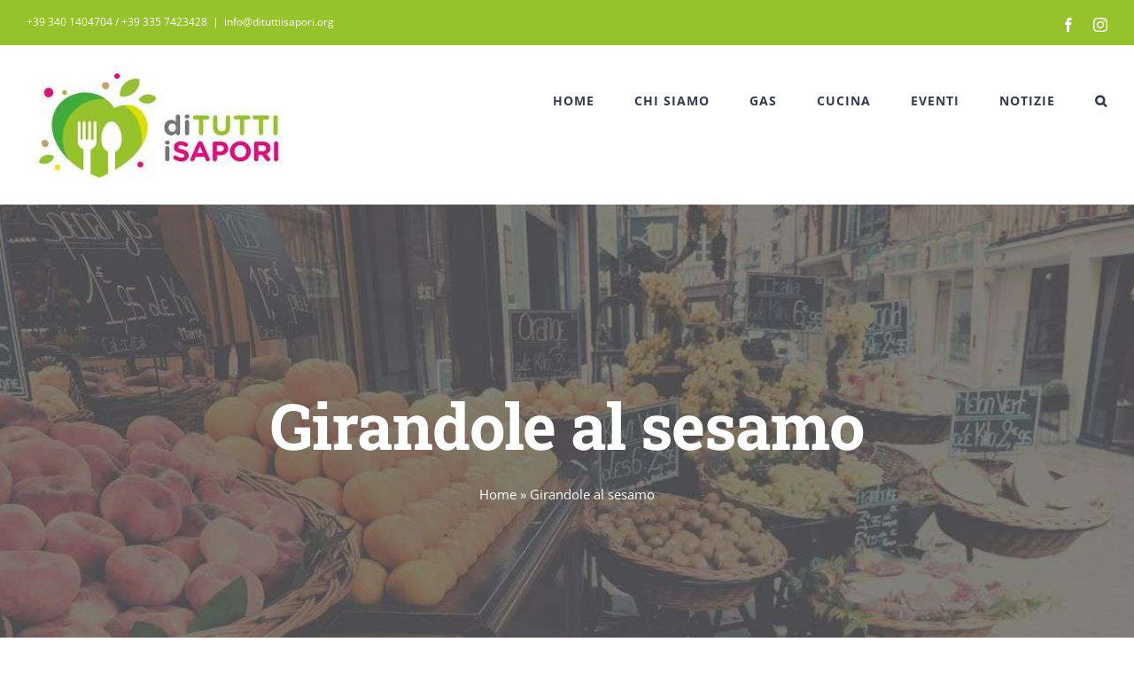

--- FILE ---
content_type: text/html; charset=UTF-8
request_url: https://dituttiisapori.org/uncategorized/girandole-al-sesamo
body_size: 15328
content:
<!DOCTYPE html>
<html class="avada-html-layout-wide avada-html-header-position-top avada-is-100-percent-template" lang="it-IT" prefix="og: https://ogp.me/ns#">
<head>
	<meta http-equiv="X-UA-Compatible" content="IE=edge" />
	<meta http-equiv="Content-Type" content="text/html; charset=utf-8"/>
	<meta name="viewport" content="width=device-width, initial-scale=1" />
		<style>img:is([sizes="auto" i], [sizes^="auto," i]) { contain-intrinsic-size: 3000px 1500px }</style>
	
<!-- Ottimizzazione per i motori di ricerca di Rank Math - https://rankmath.com/ -->
<title>Girandole al sesamo - di tutti i sapori</title>
<meta name="robots" content="follow, index, max-snippet:-1, max-video-preview:-1, max-image-preview:large"/>
<link rel="canonical" href="https://dituttiisapori.org/uncategorized/girandole-al-sesamo" />
<meta property="og:locale" content="it_IT" />
<meta property="og:type" content="article" />
<meta property="og:title" content="Girandole al sesamo - di tutti i sapori" />
<meta property="og:description" content="Ingredienti Olio Di Oliva Extravergine 3 cucchiai Sesamo Semi 1 cucchiaio Bietole Da Taglio 800 grammi Zenzero 1 cucchiaino Salsa Di Soia 1 cucchiaio Preparazione Lessate al dente 800 g di bietoline da taglio nell&#8217;acqua bollente salata, poi raffreddatele in acqua e ghiaccio; scolatele, strizzatele con cura e raccoglietele in &lt;a href=&quot;https://dituttiisapori.org/uncategorized/girandole-al-sesamo&quot;&gt; [...]&lt;/a&gt;" />
<meta property="og:url" content="https://dituttiisapori.org/uncategorized/girandole-al-sesamo" />
<meta property="og:site_name" content="di tutti i sapori" />
<meta property="article:publisher" content="https://www.facebook.com/dituttiisapori" />
<meta property="article:section" content="Uncategorized" />
<meta property="og:updated_time" content="2019-06-11T23:18:25+02:00" />
<meta property="article:published_time" content="2015-02-24T15:41:20+01:00" />
<meta property="article:modified_time" content="2019-06-11T23:18:25+02:00" />
<meta name="twitter:card" content="summary_large_image" />
<meta name="twitter:title" content="Girandole al sesamo - di tutti i sapori" />
<meta name="twitter:description" content="Ingredienti Olio Di Oliva Extravergine 3 cucchiai Sesamo Semi 1 cucchiaio Bietole Da Taglio 800 grammi Zenzero 1 cucchiaino Salsa Di Soia 1 cucchiaio Preparazione Lessate al dente 800 g di bietoline da taglio nell&#8217;acqua bollente salata, poi raffreddatele in acqua e ghiaccio; scolatele, strizzatele con cura e raccoglietele in &lt;a href=&quot;https://dituttiisapori.org/uncategorized/girandole-al-sesamo&quot;&gt; [...]&lt;/a&gt;" />
<meta name="twitter:label1" content="Scritto da" />
<meta name="twitter:data1" content="mgirosi" />
<meta name="twitter:label2" content="Tempo di lettura" />
<meta name="twitter:data2" content="Meno di un minuto" />
<script type="application/ld+json" class="rank-math-schema-pro">{"@context":"https://schema.org","@graph":[{"@type":["FoodEstablishment","Organization"],"@id":"https://dituttiisapori.org/#organization","name":"di Tutti i Sapori","url":"https://dituttiisapori.org","sameAs":["https://www.facebook.com/dituttiisapori"],"logo":{"@type":"ImageObject","@id":"https://dituttiisapori.org/#logo","url":"https://dituttiisapori.org/wp-content/uploads/2018/09/dituttiisapori_scritta.jpg","contentUrl":"https://dituttiisapori.org/wp-content/uploads/2018/09/dituttiisapori_scritta.jpg","caption":"di Tutti i Sapori","inLanguage":"it-IT","width":"300","height":"133"},"openingHours":["Monday,Tuesday,Wednesday,Thursday,Friday,Saturday,Sunday 09:00-17:00"],"image":{"@id":"https://dituttiisapori.org/#logo"}},{"@type":"WebSite","@id":"https://dituttiisapori.org/#website","url":"https://dituttiisapori.org","name":"di Tutti i Sapori","publisher":{"@id":"https://dituttiisapori.org/#organization"},"inLanguage":"it-IT"},{"@type":"BreadcrumbList","@id":"https://dituttiisapori.org/uncategorized/girandole-al-sesamo#breadcrumb","itemListElement":[{"@type":"ListItem","position":"1","item":{"@id":"https://www.dituttiisapori.org","name":"Home"}},{"@type":"ListItem","position":"2","item":{"@id":"https://dituttiisapori.org/uncategorized/girandole-al-sesamo","name":"Girandole al sesamo"}}]},{"@type":"WebPage","@id":"https://dituttiisapori.org/uncategorized/girandole-al-sesamo#webpage","url":"https://dituttiisapori.org/uncategorized/girandole-al-sesamo","name":"Girandole al sesamo - di tutti i sapori","datePublished":"2015-02-24T15:41:20+01:00","dateModified":"2019-06-11T23:18:25+02:00","isPartOf":{"@id":"https://dituttiisapori.org/#website"},"inLanguage":"it-IT","breadcrumb":{"@id":"https://dituttiisapori.org/uncategorized/girandole-al-sesamo#breadcrumb"}},{"@type":"Person","@id":"https://dituttiisapori.org/uncategorized/girandole-al-sesamo#author","name":"mgirosi","image":{"@type":"ImageObject","@id":"https://secure.gravatar.com/avatar/8e4eb3736d8c666510acffc8a6702acd8cd11871238ba84add2ba845101e3a4f?s=96&amp;d=mm&amp;r=g","url":"https://secure.gravatar.com/avatar/8e4eb3736d8c666510acffc8a6702acd8cd11871238ba84add2ba845101e3a4f?s=96&amp;d=mm&amp;r=g","caption":"mgirosi","inLanguage":"it-IT"},"worksFor":{"@id":"https://dituttiisapori.org/#organization"}},{"@type":"BlogPosting","headline":"Girandole al sesamo - di tutti i sapori","datePublished":"2015-02-24T15:41:20+01:00","dateModified":"2019-06-11T23:18:25+02:00","author":{"@id":"https://dituttiisapori.org/uncategorized/girandole-al-sesamo#author","name":"mgirosi"},"publisher":{"@id":"https://dituttiisapori.org/#organization"},"description":"Ingredienti\nOlio Di Oliva Extravergine 3 cucchiai\nSesamo Semi 1 cucchiaio\nBietole Da Taglio 800 grammi\nZenzero 1 cucchiaino\nSalsa Di Soia 1 cucchiaio\nPreparazione\nLessate al dente 800 g di bietoline da taglio nell'acqua bollente salata, poi raffreddatele in acqua e ghiaccio; scolatele, strizzatele con cura e raccoglietele in una terrina. Condite le bietoline con un'emulsione preparata sbattendo con una forchetta 3 cucchiai di olio extravergine d'oliva, un cucchiaio di salsa di soia, un cucchiaino di zenzero fresco grattugiato e un cucchiaio di semi di sesamo.","name":"Girandole al sesamo - di tutti i sapori","@id":"https://dituttiisapori.org/uncategorized/girandole-al-sesamo#richSnippet","isPartOf":{"@id":"https://dituttiisapori.org/uncategorized/girandole-al-sesamo#webpage"},"inLanguage":"it-IT","mainEntityOfPage":{"@id":"https://dituttiisapori.org/uncategorized/girandole-al-sesamo#webpage"}}]}</script>
<!-- /Rank Math WordPress SEO plugin -->

					<link rel="shortcut icon" href="https://dituttiisapori.org/wp-content/uploads/2018/09/dituttiisapori_logo.jpg" type="image/x-icon" />
		
					<!-- Apple Touch Icon -->
			<link rel="apple-touch-icon" sizes="180x180" href="https://dituttiisapori.org/wp-content/uploads/2018/09/dituttiisapori_logo.jpg">
		
					<!-- Android Icon -->
			<link rel="icon" sizes="192x192" href="https://dituttiisapori.org/wp-content/uploads/2018/09/dituttiisapori_logo.jpg">
		
					<!-- MS Edge Icon -->
			<meta name="msapplication-TileImage" content="https://dituttiisapori.org/wp-content/uploads/2018/09/dituttiisapori_logo.jpg">
				<link rel='stylesheet' id='fusion-dynamic-css-css' href='https://dituttiisapori.org/wp-content/uploads/fusion-styles/3cdf44c4cc36892496d1b375942f332b.min.css?ver=3.14' type='text/css' media='all' />
<link rel='stylesheet' id='avada-fullwidth-md-css' href='https://dituttiisapori.org/wp-content/plugins/fusion-builder/assets/css/media/fullwidth-md.min.css?ver=3.14' type='text/css' media='only screen and (max-width: 1024px)' />
<link rel='stylesheet' id='avada-fullwidth-sm-css' href='https://dituttiisapori.org/wp-content/plugins/fusion-builder/assets/css/media/fullwidth-sm.min.css?ver=3.14' type='text/css' media='only screen and (max-width: 640px)' />
<link rel='stylesheet' id='awb-text-path-md-css' href='https://dituttiisapori.org/wp-content/plugins/fusion-builder/assets/css/media/awb-text-path-md.min.css?ver=7.14' type='text/css' media='only screen and (max-width: 1024px)' />
<link rel='stylesheet' id='awb-text-path-sm-css' href='https://dituttiisapori.org/wp-content/plugins/fusion-builder/assets/css/media/awb-text-path-sm.min.css?ver=7.14' type='text/css' media='only screen and (max-width: 640px)' />
<link rel='stylesheet' id='avada-icon-md-css' href='https://dituttiisapori.org/wp-content/plugins/fusion-builder/assets/css/media/icon-md.min.css?ver=3.14' type='text/css' media='only screen and (max-width: 1024px)' />
<link rel='stylesheet' id='avada-icon-sm-css' href='https://dituttiisapori.org/wp-content/plugins/fusion-builder/assets/css/media/icon-sm.min.css?ver=3.14' type='text/css' media='only screen and (max-width: 640px)' />
<link rel='stylesheet' id='avada-image-md-css' href='https://dituttiisapori.org/wp-content/plugins/fusion-builder/assets/css/media/image-md.min.css?ver=7.14' type='text/css' media='only screen and (max-width: 1024px)' />
<link rel='stylesheet' id='avada-image-sm-css' href='https://dituttiisapori.org/wp-content/plugins/fusion-builder/assets/css/media/image-sm.min.css?ver=7.14' type='text/css' media='only screen and (max-width: 640px)' />
<link rel='stylesheet' id='avada-person-md-css' href='https://dituttiisapori.org/wp-content/plugins/fusion-builder/assets/css/media/person-md.min.css?ver=7.14' type='text/css' media='only screen and (max-width: 1024px)' />
<link rel='stylesheet' id='avada-person-sm-css' href='https://dituttiisapori.org/wp-content/plugins/fusion-builder/assets/css/media/person-sm.min.css?ver=7.14' type='text/css' media='only screen and (max-width: 640px)' />
<link rel='stylesheet' id='avada-section-separator-md-css' href='https://dituttiisapori.org/wp-content/plugins/fusion-builder/assets/css/media/section-separator-md.min.css?ver=3.14' type='text/css' media='only screen and (max-width: 1024px)' />
<link rel='stylesheet' id='avada-section-separator-sm-css' href='https://dituttiisapori.org/wp-content/plugins/fusion-builder/assets/css/media/section-separator-sm.min.css?ver=3.14' type='text/css' media='only screen and (max-width: 640px)' />
<link rel='stylesheet' id='avada-tabs-lg-min-css' href='https://dituttiisapori.org/wp-content/plugins/fusion-builder/assets/css/media/tabs-lg-min.min.css?ver=7.14' type='text/css' media='only screen and (min-width: 1024px)' />
<link rel='stylesheet' id='avada-tabs-lg-max-css' href='https://dituttiisapori.org/wp-content/plugins/fusion-builder/assets/css/media/tabs-lg-max.min.css?ver=7.14' type='text/css' media='only screen and (max-width: 1024px)' />
<link rel='stylesheet' id='avada-tabs-md-css' href='https://dituttiisapori.org/wp-content/plugins/fusion-builder/assets/css/media/tabs-md.min.css?ver=7.14' type='text/css' media='only screen and (max-width: 1024px)' />
<link rel='stylesheet' id='avada-tabs-sm-css' href='https://dituttiisapori.org/wp-content/plugins/fusion-builder/assets/css/media/tabs-sm.min.css?ver=7.14' type='text/css' media='only screen and (max-width: 640px)' />
<link rel='stylesheet' id='awb-text-md-css' href='https://dituttiisapori.org/wp-content/plugins/fusion-builder/assets/css/media/text-md.min.css?ver=3.14' type='text/css' media='only screen and (max-width: 1024px)' />
<link rel='stylesheet' id='awb-text-sm-css' href='https://dituttiisapori.org/wp-content/plugins/fusion-builder/assets/css/media/text-sm.min.css?ver=3.14' type='text/css' media='only screen and (max-width: 640px)' />
<link rel='stylesheet' id='awb-title-md-css' href='https://dituttiisapori.org/wp-content/plugins/fusion-builder/assets/css/media/title-md.min.css?ver=3.14' type='text/css' media='only screen and (max-width: 1024px)' />
<link rel='stylesheet' id='awb-title-sm-css' href='https://dituttiisapori.org/wp-content/plugins/fusion-builder/assets/css/media/title-sm.min.css?ver=3.14' type='text/css' media='only screen and (max-width: 640px)' />
<link rel='stylesheet' id='avada-facebook-page-md-css' href='https://dituttiisapori.org/wp-content/plugins/fusion-builder/assets/css/media/facebook-page-md.min.css?ver=7.14' type='text/css' media='only screen and (max-width: 1024px)' />
<link rel='stylesheet' id='avada-facebook-page-sm-css' href='https://dituttiisapori.org/wp-content/plugins/fusion-builder/assets/css/media/facebook-page-sm.min.css?ver=7.14' type='text/css' media='only screen and (max-width: 640px)' />
<link rel='stylesheet' id='avada-twitter-timeline-md-css' href='https://dituttiisapori.org/wp-content/plugins/fusion-builder/assets/css/media/twitter-timeline-md.min.css?ver=7.14' type='text/css' media='only screen and (max-width: 1024px)' />
<link rel='stylesheet' id='avada-twitter-timeline-sm-css' href='https://dituttiisapori.org/wp-content/plugins/fusion-builder/assets/css/media/twitter-timeline-sm.min.css?ver=7.14' type='text/css' media='only screen and (max-width: 640px)' />
<link rel='stylesheet' id='avada-flickr-md-css' href='https://dituttiisapori.org/wp-content/plugins/fusion-builder/assets/css/media/flickr-md.min.css?ver=7.14' type='text/css' media='only screen and (max-width: 1024px)' />
<link rel='stylesheet' id='avada-flickr-sm-css' href='https://dituttiisapori.org/wp-content/plugins/fusion-builder/assets/css/media/flickr-sm.min.css?ver=7.14' type='text/css' media='only screen and (max-width: 640px)' />
<link rel='stylesheet' id='avada-tagcloud-md-css' href='https://dituttiisapori.org/wp-content/plugins/fusion-builder/assets/css/media/tagcloud-md.min.css?ver=7.14' type='text/css' media='only screen and (max-width: 1024px)' />
<link rel='stylesheet' id='avada-tagcloud-sm-css' href='https://dituttiisapori.org/wp-content/plugins/fusion-builder/assets/css/media/tagcloud-sm.min.css?ver=7.14' type='text/css' media='only screen and (max-width: 640px)' />
<link rel='stylesheet' id='avada-instagram-md-css' href='https://dituttiisapori.org/wp-content/plugins/fusion-builder/assets/css/media/instagram-md.min.css?ver=7.14' type='text/css' media='only screen and (max-width: 1024px)' />
<link rel='stylesheet' id='avada-instagram-sm-css' href='https://dituttiisapori.org/wp-content/plugins/fusion-builder/assets/css/media/instagram-sm.min.css?ver=7.14' type='text/css' media='only screen and (max-width: 640px)' />
<link rel='stylesheet' id='awb-layout-colums-md-css' href='https://dituttiisapori.org/wp-content/plugins/fusion-builder/assets/css/media/layout-columns-md.min.css?ver=3.14' type='text/css' media='only screen and (max-width: 1024px)' />
<link rel='stylesheet' id='awb-layout-colums-sm-css' href='https://dituttiisapori.org/wp-content/plugins/fusion-builder/assets/css/media/layout-columns-sm.min.css?ver=3.14' type='text/css' media='only screen and (max-width: 640px)' />
<link rel='stylesheet' id='avada-max-1c-css' href='https://dituttiisapori.org/wp-content/themes/Avada/assets/css/media/max-1c.min.css?ver=7.14' type='text/css' media='only screen and (max-width: 640px)' />
<link rel='stylesheet' id='avada-max-2c-css' href='https://dituttiisapori.org/wp-content/themes/Avada/assets/css/media/max-2c.min.css?ver=7.14' type='text/css' media='only screen and (max-width: 732px)' />
<link rel='stylesheet' id='avada-min-2c-max-3c-css' href='https://dituttiisapori.org/wp-content/themes/Avada/assets/css/media/min-2c-max-3c.min.css?ver=7.14' type='text/css' media='only screen and (min-width: 732px) and (max-width: 824px)' />
<link rel='stylesheet' id='avada-min-3c-max-4c-css' href='https://dituttiisapori.org/wp-content/themes/Avada/assets/css/media/min-3c-max-4c.min.css?ver=7.14' type='text/css' media='only screen and (min-width: 824px) and (max-width: 916px)' />
<link rel='stylesheet' id='avada-min-4c-max-5c-css' href='https://dituttiisapori.org/wp-content/themes/Avada/assets/css/media/min-4c-max-5c.min.css?ver=7.14' type='text/css' media='only screen and (min-width: 916px) and (max-width: 1008px)' />
<link rel='stylesheet' id='avada-min-5c-max-6c-css' href='https://dituttiisapori.org/wp-content/themes/Avada/assets/css/media/min-5c-max-6c.min.css?ver=7.14' type='text/css' media='only screen and (min-width: 1008px) and (max-width: 1100px)' />
<link rel='stylesheet' id='avada-min-shbp-css' href='https://dituttiisapori.org/wp-content/themes/Avada/assets/css/media/min-shbp.min.css?ver=7.14' type='text/css' media='only screen and (min-width: 1151px)' />
<link rel='stylesheet' id='avada-min-shbp-header-legacy-css' href='https://dituttiisapori.org/wp-content/themes/Avada/assets/css/media/min-shbp-header-legacy.min.css?ver=7.14' type='text/css' media='only screen and (min-width: 1151px)' />
<link rel='stylesheet' id='avada-max-shbp-css' href='https://dituttiisapori.org/wp-content/themes/Avada/assets/css/media/max-shbp.min.css?ver=7.14' type='text/css' media='only screen and (max-width: 1150px)' />
<link rel='stylesheet' id='avada-max-shbp-header-legacy-css' href='https://dituttiisapori.org/wp-content/themes/Avada/assets/css/media/max-shbp-header-legacy.min.css?ver=7.14' type='text/css' media='only screen and (max-width: 1150px)' />
<link rel='stylesheet' id='avada-max-sh-shbp-css' href='https://dituttiisapori.org/wp-content/themes/Avada/assets/css/media/max-sh-shbp.min.css?ver=7.14' type='text/css' media='only screen and (max-width: 1150px)' />
<link rel='stylesheet' id='avada-max-sh-shbp-header-legacy-css' href='https://dituttiisapori.org/wp-content/themes/Avada/assets/css/media/max-sh-shbp-header-legacy.min.css?ver=7.14' type='text/css' media='only screen and (max-width: 1150px)' />
<link rel='stylesheet' id='avada-min-768-max-1024-p-css' href='https://dituttiisapori.org/wp-content/themes/Avada/assets/css/media/min-768-max-1024-p.min.css?ver=7.14' type='text/css' media='only screen and (min-device-width: 768px) and (max-device-width: 1024px) and (orientation: portrait)' />
<link rel='stylesheet' id='avada-min-768-max-1024-p-header-legacy-css' href='https://dituttiisapori.org/wp-content/themes/Avada/assets/css/media/min-768-max-1024-p-header-legacy.min.css?ver=7.14' type='text/css' media='only screen and (min-device-width: 768px) and (max-device-width: 1024px) and (orientation: portrait)' />
<link rel='stylesheet' id='avada-min-768-max-1024-l-css' href='https://dituttiisapori.org/wp-content/themes/Avada/assets/css/media/min-768-max-1024-l.min.css?ver=7.14' type='text/css' media='only screen and (min-device-width: 768px) and (max-device-width: 1024px) and (orientation: landscape)' />
<link rel='stylesheet' id='avada-min-768-max-1024-l-header-legacy-css' href='https://dituttiisapori.org/wp-content/themes/Avada/assets/css/media/min-768-max-1024-l-header-legacy.min.css?ver=7.14' type='text/css' media='only screen and (min-device-width: 768px) and (max-device-width: 1024px) and (orientation: landscape)' />
<link rel='stylesheet' id='avada-max-sh-cbp-css' href='https://dituttiisapori.org/wp-content/themes/Avada/assets/css/media/max-sh-cbp.min.css?ver=7.14' type='text/css' media='only screen and (max-width: 1000px)' />
<link rel='stylesheet' id='avada-max-sh-sbp-css' href='https://dituttiisapori.org/wp-content/themes/Avada/assets/css/media/max-sh-sbp.min.css?ver=7.14' type='text/css' media='only screen and (max-width: 800px)' />
<link rel='stylesheet' id='avada-max-sh-640-css' href='https://dituttiisapori.org/wp-content/themes/Avada/assets/css/media/max-sh-640.min.css?ver=7.14' type='text/css' media='only screen and (max-width: 640px)' />
<link rel='stylesheet' id='avada-max-shbp-18-css' href='https://dituttiisapori.org/wp-content/themes/Avada/assets/css/media/max-shbp-18.min.css?ver=7.14' type='text/css' media='only screen and (max-width: 1132px)' />
<link rel='stylesheet' id='avada-max-shbp-32-css' href='https://dituttiisapori.org/wp-content/themes/Avada/assets/css/media/max-shbp-32.min.css?ver=7.14' type='text/css' media='only screen and (max-width: 1118px)' />
<link rel='stylesheet' id='avada-min-sh-cbp-css' href='https://dituttiisapori.org/wp-content/themes/Avada/assets/css/media/min-sh-cbp.min.css?ver=7.14' type='text/css' media='only screen and (min-width: 1000px)' />
<link rel='stylesheet' id='avada-max-640-css' href='https://dituttiisapori.org/wp-content/themes/Avada/assets/css/media/max-640.min.css?ver=7.14' type='text/css' media='only screen and (max-device-width: 640px)' />
<link rel='stylesheet' id='avada-max-main-css' href='https://dituttiisapori.org/wp-content/themes/Avada/assets/css/media/max-main.min.css?ver=7.14' type='text/css' media='only screen and (max-width: 1100px)' />
<link rel='stylesheet' id='avada-max-cbp-css' href='https://dituttiisapori.org/wp-content/themes/Avada/assets/css/media/max-cbp.min.css?ver=7.14' type='text/css' media='only screen and (max-width: 1000px)' />
<link rel='stylesheet' id='avada-max-sh-cbp-cf7-css' href='https://dituttiisapori.org/wp-content/themes/Avada/assets/css/media/max-sh-cbp-cf7.min.css?ver=7.14' type='text/css' media='only screen and (max-width: 1000px)' />
<link rel='stylesheet' id='fb-max-sh-cbp-css' href='https://dituttiisapori.org/wp-content/plugins/fusion-builder/assets/css/media/max-sh-cbp.min.css?ver=3.14' type='text/css' media='only screen and (max-width: 1000px)' />
<link rel='stylesheet' id='fb-min-768-max-1024-p-css' href='https://dituttiisapori.org/wp-content/plugins/fusion-builder/assets/css/media/min-768-max-1024-p.min.css?ver=3.14' type='text/css' media='only screen and (min-device-width: 768px) and (max-device-width: 1024px) and (orientation: portrait)' />
<link rel='stylesheet' id='fb-max-640-css' href='https://dituttiisapori.org/wp-content/plugins/fusion-builder/assets/css/media/max-640.min.css?ver=3.14' type='text/css' media='only screen and (max-device-width: 640px)' />
<link rel='stylesheet' id='fb-max-1c-css' href='https://dituttiisapori.org/wp-content/plugins/fusion-builder/assets/css/media/max-1c.css?ver=3.14' type='text/css' media='only screen and (max-width: 640px)' />
<link rel='stylesheet' id='fb-max-2c-css' href='https://dituttiisapori.org/wp-content/plugins/fusion-builder/assets/css/media/max-2c.css?ver=3.14' type='text/css' media='only screen and (max-width: 732px)' />
<link rel='stylesheet' id='fb-min-2c-max-3c-css' href='https://dituttiisapori.org/wp-content/plugins/fusion-builder/assets/css/media/min-2c-max-3c.css?ver=3.14' type='text/css' media='only screen and (min-width: 732px) and (max-width: 824px)' />
<link rel='stylesheet' id='fb-min-3c-max-4c-css' href='https://dituttiisapori.org/wp-content/plugins/fusion-builder/assets/css/media/min-3c-max-4c.css?ver=3.14' type='text/css' media='only screen and (min-width: 824px) and (max-width: 916px)' />
<link rel='stylesheet' id='fb-min-4c-max-5c-css' href='https://dituttiisapori.org/wp-content/plugins/fusion-builder/assets/css/media/min-4c-max-5c.css?ver=3.14' type='text/css' media='only screen and (min-width: 916px) and (max-width: 1008px)' />
<link rel='stylesheet' id='fb-min-5c-max-6c-css' href='https://dituttiisapori.org/wp-content/plugins/fusion-builder/assets/css/media/min-5c-max-6c.css?ver=3.14' type='text/css' media='only screen and (min-width: 1008px) and (max-width: 1100px)' />
<link rel='stylesheet' id='avada-off-canvas-md-css' href='https://dituttiisapori.org/wp-content/plugins/fusion-builder/assets/css/media/off-canvas-md.min.css?ver=7.14' type='text/css' media='only screen and (max-width: 1024px)' />
<link rel='stylesheet' id='avada-off-canvas-sm-css' href='https://dituttiisapori.org/wp-content/plugins/fusion-builder/assets/css/media/off-canvas-sm.min.css?ver=7.14' type='text/css' media='only screen and (max-width: 640px)' />
<script type="text/javascript" src="https://dituttiisapori.org/wp-includes/js/jquery/jquery.min.js?ver=3.7.1" id="jquery-core-js"></script>
<script type="text/javascript" src="https://dituttiisapori.org/wp-includes/js/jquery/jquery-migrate.min.js?ver=3.4.1" id="jquery-migrate-js"></script>
<link rel="https://api.w.org/" href="https://dituttiisapori.org/wp-json/" /><link rel="alternate" title="JSON" type="application/json" href="https://dituttiisapori.org/wp-json/wp/v2/posts/1758" /><link rel="EditURI" type="application/rsd+xml" title="RSD" href="https://dituttiisapori.org/xmlrpc.php?rsd" />

<link rel='shortlink' href='https://dituttiisapori.org/?p=1758' />
<link rel="alternate" title="oEmbed (JSON)" type="application/json+oembed" href="https://dituttiisapori.org/wp-json/oembed/1.0/embed?url=https%3A%2F%2Fdituttiisapori.org%2Funcategorized%2Fgirandole-al-sesamo" />
<link rel="alternate" title="oEmbed (XML)" type="text/xml+oembed" href="https://dituttiisapori.org/wp-json/oembed/1.0/embed?url=https%3A%2F%2Fdituttiisapori.org%2Funcategorized%2Fgirandole-al-sesamo&#038;format=xml" />
<link rel="preload" href="https://fonts.gstatic.com/s/opensans/v44/memvYaGs126MiZpBA-UvWbX2vVnXBbObj2OVTS-muw.woff2" as="font" type="font/woff2" crossorigin><style type="text/css" id="css-fb-visibility">@media screen and (max-width: 640px){.fusion-no-small-visibility{display:none !important;}body .sm-text-align-center{text-align:center !important;}body .sm-text-align-left{text-align:left !important;}body .sm-text-align-right{text-align:right !important;}body .sm-text-align-justify{text-align:justify !important;}body .sm-flex-align-center{justify-content:center !important;}body .sm-flex-align-flex-start{justify-content:flex-start !important;}body .sm-flex-align-flex-end{justify-content:flex-end !important;}body .sm-mx-auto{margin-left:auto !important;margin-right:auto !important;}body .sm-ml-auto{margin-left:auto !important;}body .sm-mr-auto{margin-right:auto !important;}body .fusion-absolute-position-small{position:absolute;top:auto;width:100%;}.awb-sticky.awb-sticky-small{ position: sticky; top: var(--awb-sticky-offset,0); }}@media screen and (min-width: 641px) and (max-width: 1024px){.fusion-no-medium-visibility{display:none !important;}body .md-text-align-center{text-align:center !important;}body .md-text-align-left{text-align:left !important;}body .md-text-align-right{text-align:right !important;}body .md-text-align-justify{text-align:justify !important;}body .md-flex-align-center{justify-content:center !important;}body .md-flex-align-flex-start{justify-content:flex-start !important;}body .md-flex-align-flex-end{justify-content:flex-end !important;}body .md-mx-auto{margin-left:auto !important;margin-right:auto !important;}body .md-ml-auto{margin-left:auto !important;}body .md-mr-auto{margin-right:auto !important;}body .fusion-absolute-position-medium{position:absolute;top:auto;width:100%;}.awb-sticky.awb-sticky-medium{ position: sticky; top: var(--awb-sticky-offset,0); }}@media screen and (min-width: 1025px){.fusion-no-large-visibility{display:none !important;}body .lg-text-align-center{text-align:center !important;}body .lg-text-align-left{text-align:left !important;}body .lg-text-align-right{text-align:right !important;}body .lg-text-align-justify{text-align:justify !important;}body .lg-flex-align-center{justify-content:center !important;}body .lg-flex-align-flex-start{justify-content:flex-start !important;}body .lg-flex-align-flex-end{justify-content:flex-end !important;}body .lg-mx-auto{margin-left:auto !important;margin-right:auto !important;}body .lg-ml-auto{margin-left:auto !important;}body .lg-mr-auto{margin-right:auto !important;}body .fusion-absolute-position-large{position:absolute;top:auto;width:100%;}.awb-sticky.awb-sticky-large{ position: sticky; top: var(--awb-sticky-offset,0); }}</style>		<script type="text/javascript">
			var doc = document.documentElement;
			doc.setAttribute( 'data-useragent', navigator.userAgent );
		</script>
		<!-- Global site tag (gtag.js) - Google Analytics -->
<script async src="https://www.googletagmanager.com/gtag/js?id=UA-124916773-1"></script>
<script>
  window.dataLayer = window.dataLayer || [];
  function gtag(){dataLayer.push(arguments);}
  gtag('js', new Date());

  gtag('config', 'UA-124916773-1');
</script>
	<!-- Start cookieyes banner -->
	<script id="cookieyes" type="text/javascript" src="https://cdn-cookieyes.com/client_data/adea029aaf5ea1634d5e208a/script.js"></script>
	<!-- End cookieyes banner --></head>

<body class="wp-singular post-template-default single single-post postid-1758 single-format-standard wp-theme-Avada wp-child-theme-Avada-Child-Theme fusion-image-hovers fusion-pagination-sizing fusion-button_type-flat fusion-button_span-yes fusion-button_gradient-linear avada-image-rollover-circle-no avada-image-rollover-yes avada-image-rollover-direction-fade fusion-body ltr fusion-sticky-header no-tablet-sticky-header no-mobile-sticky-header no-mobile-slidingbar fusion-disable-outline fusion-sub-menu-fade mobile-logo-pos-left layout-wide-mode avada-has-boxed-modal-shadow-none layout-scroll-offset-full avada-has-zero-margin-offset-top fusion-top-header menu-text-align-center mobile-menu-design-modern fusion-hide-pagination-text fusion-header-layout-v3 avada-responsive avada-footer-fx-none avada-menu-highlight-style-bar fusion-search-form-classic fusion-main-menu-search-dropdown fusion-avatar-square avada-dropdown-styles avada-blog-layout-medium alternate avada-blog-archive-layout-medium alternate avada-header-shadow-no avada-menu-icon-position-left avada-has-megamenu-shadow avada-has-mainmenu-dropdown-divider avada-has-pagetitle-bg-full avada-has-mobile-menu-search avada-has-main-nav-search-icon avada-has-100-footer avada-has-titlebar-bar_and_content avada-has-footer-widget-bg-image avada-header-border-color-full-transparent avada-social-full-transparent avada-has-transparent-timeline_color avada-has-pagination-padding avada-flyout-menu-direction-top avada-ec-views-v1" data-awb-post-id="1758">
		<a class="skip-link screen-reader-text" href="#content">Salta al contenuto</a>

	<div id="boxed-wrapper">
		
		<div id="wrapper" class="fusion-wrapper">
			<div id="home" style="position:relative;top:-1px;"></div>
							
					
			<header class="fusion-header-wrapper">
				<div class="fusion-header-v3 fusion-logo-alignment fusion-logo-left fusion-sticky-menu- fusion-sticky-logo- fusion-mobile-logo-1  fusion-mobile-menu-design-modern">
					
<div class="fusion-secondary-header">
	<div class="fusion-row">
					<div class="fusion-alignleft">
				<div class="fusion-contact-info"><span class="fusion-contact-info-phone-number">+39 340 1404704 / ‭+39 335 7423428‬</span><span class="fusion-header-separator">|</span><span class="fusion-contact-info-email-address"><a href="mailto:&#105;n&#102;&#111;&#64;dit&#117;&#116;&#116;i&#105;&#115;a&#112;o&#114;i&#46;or&#103;">&#105;n&#102;&#111;&#64;dit&#117;&#116;&#116;i&#105;&#115;a&#112;o&#114;i&#46;or&#103;</a></span></div>			</div>
							<div class="fusion-alignright">
				<div class="fusion-social-links-header"><div class="fusion-social-networks"><div class="fusion-social-networks-wrapper"><a  class="fusion-social-network-icon fusion-tooltip fusion-facebook awb-icon-facebook" style data-placement="bottom" data-title="Facebook" data-toggle="tooltip" title="Facebook" href="https://fb.me/dituttiisapori " target="_blank" rel="noreferrer nofollow"><span class="screen-reader-text">Facebook</span></a><a  class="fusion-social-network-icon fusion-tooltip fusion-instagram awb-icon-instagram" style data-placement="bottom" data-title="Instagram" data-toggle="tooltip" title="Instagram" href="https://www.instagram.com/di_tutti_i_sapori/" target="_blank" rel="noopener noreferrer nofollow"><span class="screen-reader-text">Instagram</span></a></div></div></div>			</div>
			</div>
</div>
<div class="fusion-header-sticky-height"></div>
<div class="fusion-header">
	<div class="fusion-row">
					<div class="fusion-logo" data-margin-top="24px" data-margin-bottom="22px" data-margin-left="0px" data-margin-right="0px">
			<a class="fusion-logo-link"  href="https://dituttiisapori.org/" >

						<!-- standard logo -->
			<img src="https://dituttiisapori.org/wp-content/uploads/2018/09/dituttiisapori_scritta.jpg" srcset="https://dituttiisapori.org/wp-content/uploads/2018/09/dituttiisapori_scritta.jpg 1x" width="300" height="133" alt="di tutti i sapori Logo" data-retina_logo_url="" class="fusion-standard-logo" />

											<!-- mobile logo -->
				<img src="https://dituttiisapori.org/wp-content/uploads/2018/09/dituttiisapori_scritta.jpg" srcset="https://dituttiisapori.org/wp-content/uploads/2018/09/dituttiisapori_scritta.jpg 1x" width="300" height="133" alt="di tutti i sapori Logo" data-retina_logo_url="" class="fusion-mobile-logo" />
			
					</a>
		</div>		<nav class="fusion-main-menu" aria-label="Menu Principale"><ul id="menu-menu-principale" class="fusion-menu"><li  id="menu-item-1868"  class="menu-item menu-item-type-post_type menu-item-object-page menu-item-home menu-item-1868"  data-item-id="1868"><a  href="https://dituttiisapori.org/" class="fusion-bar-highlight"><span class="menu-text">HOME</span></a></li><li  id="menu-item-1867"  class="menu-item menu-item-type-post_type menu-item-object-page menu-item-1867"  data-item-id="1867"><a  href="https://dituttiisapori.org/cosa-e-di-tutti-i-sapori" class="fusion-bar-highlight"><span class="menu-text">CHI SIAMO</span></a></li><li  id="menu-item-1960"  class="menu-item menu-item-type-custom menu-item-object-custom menu-item-has-children menu-item-1960 fusion-megamenu-menu "  data-item-id="1960"><a  href="#" class="fusion-bar-highlight"><span class="menu-text">GAS</span></a><div class="fusion-megamenu-wrapper fusion-columns-4 columns-per-row-4 columns-4 col-span-12 fusion-megamenu-fullwidth"><div class="row"><div class="fusion-megamenu-holder" style="width:1280px;" data-width="1280px"><ul class="fusion-megamenu"><li  id="menu-item-1991"  class="menu-item menu-item-type-post_type menu-item-object-page menu-item-1991 fusion-megamenu-submenu menu-item-has-link fusion-megamenu-columns-4 col-lg-3 col-md-3 col-sm-3" ><div class='fusion-megamenu-title'><a class="awb-justify-title" href="https://dituttiisapori.org/cosa-e-un-gas">Cosa è un GAC</a></div><div class="fusion-megamenu-widgets-container second-level-widget"><div id="media_image-9" class="widget widget_media_image"><a href="/cosa-e-un-gas/"><img width="300" height="178" src="https://dituttiisapori.org/wp-content/uploads/2018/08/gas-300x178.jpg" class="image wp-image-2017  attachment-medium size-medium" alt="di tutti i sapori - il gas" style="max-width: 100%; height: auto;" decoding="async" fetchpriority="high" srcset="https://dituttiisapori.org/wp-content/uploads/2018/08/gas-200x119.jpg 200w, https://dituttiisapori.org/wp-content/uploads/2018/08/gas-300x178.jpg 300w, https://dituttiisapori.org/wp-content/uploads/2018/08/gas-400x237.jpg 400w, https://dituttiisapori.org/wp-content/uploads/2018/08/gas-600x356.jpg 600w, https://dituttiisapori.org/wp-content/uploads/2018/08/gas.jpg 625w" sizes="(max-width: 300px) 100vw, 300px" /></a></div><div id="custom_html-4" class="widget_text widget widget_custom_html"><div class="textwidget custom-html-widget">Il GAC - Gruppo di Acquisto Collettivo nasce quando un gruppo di persone decidono di incontrarsi per acquistare prodotti di uso comune con il concetto di giustizia e solidarietà.

<a href="/cosa-e-un-gas/">scopri di più</a></div></div></div></li><li  id="menu-item-1990"  class="menu-item menu-item-type-post_type menu-item-object-page menu-item-1990 fusion-megamenu-submenu menu-item-has-link fusion-megamenu-columns-4 col-lg-3 col-md-3 col-sm-3" ><div class='fusion-megamenu-title'><a class="awb-justify-title" href="https://dituttiisapori.org/funzionamento-di-un-gas">Come funziona un GAC</a></div><div class="fusion-megamenu-widgets-container second-level-widget"><div id="media_image-10" class="widget widget_media_image"><a href="/funzionamento-di-un-gas/"><img width="300" height="180" src="https://dituttiisapori.org/wp-content/uploads/2018/08/come-funziona-un-gas-300x180.jpg" class="image wp-image-2018  attachment-medium size-medium" alt="come funziona un gas" style="max-width: 100%; height: auto;" decoding="async" srcset="https://dituttiisapori.org/wp-content/uploads/2018/08/come-funziona-un-gas-200x120.jpg 200w, https://dituttiisapori.org/wp-content/uploads/2018/08/come-funziona-un-gas-300x180.jpg 300w, https://dituttiisapori.org/wp-content/uploads/2018/08/come-funziona-un-gas-400x240.jpg 400w, https://dituttiisapori.org/wp-content/uploads/2018/08/come-funziona-un-gas.jpg 500w" sizes="(max-width: 300px) 100vw, 300px" /></a></div><div id="custom_html-5" class="widget_text widget widget_custom_html"><div class="textwidget custom-html-widget">Ogni GAC funziona in modo differente, ma deve essere chiaro che il GAC non vende niente, piuttosto acquista.

<a href="/funzionamento-di-un-gas/">scopri come funziona</a>
</div></div></div></li><li  id="menu-item-2005"  class="menu-item menu-item-type-post_type menu-item-object-page menu-item-2005 fusion-megamenu-submenu menu-item-has-link fusion-megamenu-columns-4 col-lg-3 col-md-3 col-sm-3" ><div class='fusion-megamenu-title'><a class="awb-justify-title" href="https://dituttiisapori.org/schede-produttori">I nostri produttori</a></div><div class="fusion-megamenu-widgets-container second-level-widget"><div id="media_image-11" class="widget widget_media_image"><a href="/schede-produttori/"><img width="300" height="200" src="https://dituttiisapori.org/wp-content/uploads/2018/08/i-produttori-del-gas-300x200.jpg" class="image wp-image-2019  attachment-medium size-medium" alt="" style="max-width: 100%; height: auto;" decoding="async" srcset="https://dituttiisapori.org/wp-content/uploads/2018/08/i-produttori-del-gas-200x133.jpg 200w, https://dituttiisapori.org/wp-content/uploads/2018/08/i-produttori-del-gas-300x200.jpg 300w, https://dituttiisapori.org/wp-content/uploads/2018/08/i-produttori-del-gas-400x267.jpg 400w, https://dituttiisapori.org/wp-content/uploads/2018/08/i-produttori-del-gas-600x400.jpg 600w, https://dituttiisapori.org/wp-content/uploads/2018/08/i-produttori-del-gas-768x512.jpg 768w, https://dituttiisapori.org/wp-content/uploads/2018/08/i-produttori-del-gas-800x533.jpg 800w, https://dituttiisapori.org/wp-content/uploads/2018/08/i-produttori-del-gas-1024x683.jpg 1024w, https://dituttiisapori.org/wp-content/uploads/2018/08/i-produttori-del-gas.jpg 1200w" sizes="(max-width: 300px) 100vw, 300px" /></a></div><div id="custom_html-6" class="widget_text widget widget_custom_html"><div class="textwidget custom-html-widget">Scegliamo i nostri produttori ed i loro prodotti secondo accurati criteri di selezione che tengono conto di numerosi fattori.
<br />
<a href="/schede-produttori/">scopri chi sono e come li scegliamo</a></div></div></div></li><li  id="menu-item-2020"  class="menu-item menu-item-type-custom menu-item-object-custom menu-item-2020 fusion-megamenu-submenu fusion-megamenu-submenu-notitle fusion-megamenu-columns-4 col-lg-3 col-md-3 col-sm-3"  style="background-image: url(https://dituttiisapori.org/wp-content/uploads/2018/08/il-gas-di-tutti-i-sapori.png);"><div class="fusion-megamenu-widgets-container second-level-widget"><div id="custom_html-7" class="widget_text widget widget_custom_html"><div class="textwidget custom-html-widget"><h2 style="text-align: center; margin: 60px auto -7px auto;color:#fff">Entra nel GAC</h2>
<p style="text-align: center; color:#fff">Se anche tu vuoi entrare a far parte del nostro GAC, compila il modulo e valuteremo la tua candidatura.
</p>
<div class="fusion-aligncenter"><a class="fusion-button button-flat fusion-button-default-size button-default fusion-button-default button-1 fusion-button-span-no fusion-button-default-type" target="_self" href="partecipa-al-gas//"><span class="fusion-button-text awb-button__text awb-button__text--default">Partecipa al GAC</span></a></div></div></div></div></li></ul></div><div style="clear:both;"></div></div></div></li><li  id="menu-item-3342"  class="menu-item menu-item-type-custom menu-item-object-custom menu-item-has-children menu-item-3342 fusion-megamenu-menu "  data-item-id="3342"><a  href="#" class="fusion-bar-highlight"><span class="menu-text">CUCINA</span></a><div class="fusion-megamenu-wrapper fusion-columns-5 columns-per-row-5 columns-5 col-span-12 fusion-megamenu-fullwidth"><div class="row"><div class="fusion-megamenu-holder" style="width:1280px;" data-width="1280px"><ul class="fusion-megamenu"><li  id="menu-item-3348"  class="menu-item menu-item-type-custom menu-item-object-custom menu-item-3348 fusion-megamenu-submenu fusion-megamenu-columns-5 col-lg-2 col-md-2 col-sm-2" ><div class='fusion-megamenu-title'><span class="awb-justify-title">IN CUCINA CON NOI</span></div><div class="fusion-megamenu-widgets-container second-level-widget"><div id="text-25" class="widget widget_text">			<div class="textwidget"><p>La diffusione dei valori di un consumo consapevole, di un’alimentazione sana e corretta e di una cultura di riscoperta e di godimento delle emozioni legate alla buona tavola in tutte le sue percezioni sensoriali, passa necessariamente dalla formazione.</p>
</div>
		</div></div></li><li  id="menu-item-3308"  class="menu-item menu-item-type-post_type menu-item-object-page menu-item-3308 fusion-megamenu-submenu menu-item-has-link fusion-megamenu-columns-5 col-lg-2 col-md-2 col-sm-2" ><div class='fusion-megamenu-title'><a class="awb-justify-title" href="https://dituttiisapori.org/ricette">RICETTE</a></div><div class="fusion-megamenu-widgets-container second-level-widget"><div id="media_image-12" class="widget widget_media_image"><a href="/ricette/"><img width="300" height="180" src="https://dituttiisapori.org/wp-content/uploads/2018/08/ricette-di-tutti-i-sapori-300x180.jpg" class="image wp-image-3354  attachment-medium size-medium" alt="le ricette di tutti i sapori" style="max-width: 100%; height: auto;" decoding="async" srcset="https://dituttiisapori.org/wp-content/uploads/2018/08/ricette-di-tutti-i-sapori-200x120.jpg 200w, https://dituttiisapori.org/wp-content/uploads/2018/08/ricette-di-tutti-i-sapori.jpg 300w" sizes="(max-width: 300px) 100vw, 300px" /></a></div><div id="text-24" class="widget widget_text">			<div class="textwidget"><p>Una raccolta delle ricette inventate, raccolte e sperimentate negli ultimi anni dal nostro chef <strong>Marco Girosi</strong>: semplici, alla portata di tutti, con ingredienti di facile reperibilità per una cucina etica e antispreco.</p>
</div>
		</div></div></li><li  id="menu-item-3346"  class="menu-item menu-item-type-post_type menu-item-object-page menu-item-3346 fusion-megamenu-submenu menu-item-has-link fusion-megamenu-columns-5 col-lg-2 col-md-2 col-sm-2" ><div class='fusion-megamenu-title'><a class="awb-justify-title" href="https://dituttiisapori.org/consigli-e-trucchi-in-cucina">CONSIGLI</a></div><div class="fusion-megamenu-widgets-container second-level-widget"><div id="media_image-13" class="widget widget_media_image"><a href="/consigli-e-trucchi-in-cucina/"><img width="300" height="180" src="https://dituttiisapori.org/wp-content/uploads/2018/08/consigli-di-tutti-i-sapori-300x180.jpg" class="image wp-image-3355  attachment-medium size-medium" alt="i consigli di tutti i sapori" style="max-width: 100%; height: auto;" decoding="async" srcset="https://dituttiisapori.org/wp-content/uploads/2018/08/consigli-di-tutti-i-sapori-200x120.jpg 200w, https://dituttiisapori.org/wp-content/uploads/2018/08/consigli-di-tutti-i-sapori.jpg 300w" sizes="(max-width: 300px) 100vw, 300px" /></a></div><div id="text-23" class="widget widget_text">			<div class="textwidget"><p>Un po&#8217; di informazioni sui pregi, difetti, stagionalità e utilizzo dei prodotti, su tecniche e trucchetti da utilizzare in cucina per ottenere il massimo con il minimo sforzo.</p>
<p>&nbsp;</p>
</div>
		</div></div></li><li  id="menu-item-4818"  class="menu-item menu-item-type-post_type menu-item-object-page menu-item-4818 fusion-megamenu-submenu menu-item-has-link fusion-megamenu-columns-5 col-lg-2 col-md-2 col-sm-2" ><div class='fusion-megamenu-title'><a class="awb-justify-title" href="https://dituttiisapori.org/libri-cucina">LIBRI</a></div><div class="fusion-megamenu-widgets-container second-level-widget"><div id="media_image-16" class="widget widget_media_image"><a href="/libri-cucina/"><img width="300" height="180" src="https://dituttiisapori.org/wp-content/uploads/2020/01/libri-di-cucina-di-tutti-i-sapori.jpg" class="image wp-image-4863  attachment-full size-full" alt="libri di cucina - di tutti i sapori" style="max-width: 100%; height: auto;" decoding="async" srcset="https://dituttiisapori.org/wp-content/uploads/2020/01/libri-di-cucina-di-tutti-i-sapori-200x120.jpg 200w, https://dituttiisapori.org/wp-content/uploads/2020/01/libri-di-cucina-di-tutti-i-sapori.jpg 300w" sizes="(max-width: 300px) 100vw, 300px" /></a></div><div id="custom_html-11" class="widget_text widget widget_custom_html"><div class="textwidget custom-html-widget">Abbiamo selezionato per voi alcuni libri di cucina di tipologie differenti, dai più semplici a quelli per i più esperti, ma tutti hanno una caratteristica in comune: sono ben fatti, scritti da persone autorevoli e sopratutto….provati personalmente dal nostro chef Marco Girosi.</div></div></div></li><li  id="menu-item-3347"  class="menu-item menu-item-type-post_type menu-item-object-page menu-item-3347 fusion-megamenu-submenu menu-item-has-link fusion-megamenu-columns-5 col-lg-2 col-md-2 col-sm-2" ><div class='fusion-megamenu-title'><a class="awb-justify-title" href="https://dituttiisapori.org/catalogo-corsi">CORSI</a></div><div class="fusion-megamenu-widgets-container second-level-widget"><div id="media_image-2" class="widget widget_media_image"><a href="/catalogo-corsi/"><img width="300" height="180" src="https://dituttiisapori.org/wp-content/uploads/2018/08/corsi-cucina-e1533814789401-300x180.jpg" class="image wp-image-3343  attachment-medium size-medium" alt="corsi cucina - di tutti i sapori" style="max-width: 100%; height: auto;" decoding="async" srcset="https://dituttiisapori.org/wp-content/uploads/2018/08/corsi-cucina-e1533814789401-200x120.jpg 200w, https://dituttiisapori.org/wp-content/uploads/2018/08/corsi-cucina-e1533814789401-300x180.jpg 300w, https://dituttiisapori.org/wp-content/uploads/2018/08/corsi-cucina-e1533814789401-400x240.jpg 400w, https://dituttiisapori.org/wp-content/uploads/2018/08/corsi-cucina-e1533814789401-600x360.jpg 600w, https://dituttiisapori.org/wp-content/uploads/2018/08/corsi-cucina-e1533814789401-768x461.jpg 768w, https://dituttiisapori.org/wp-content/uploads/2018/08/corsi-cucina-e1533814789401-800x480.jpg 800w" sizes="(max-width: 300px) 100vw, 300px" /></a></div><div id="text-7" class="widget widget_text">			<div class="textwidget"><p>Avvalendoci anche di esperti del settore, organizziamo:</p>
<ul>
<li><strong>corsi di cucina</strong> per adulti e bambini</li>
<li><strong>degustazioni</strong> di prodotti</li>
<li><strong>incontri formativi</strong> su cibo e salute</li>
</ul>
</div>
		</div></div></li></ul></div><div style="clear:both;"></div></div></div></li><li  id="menu-item-1209"  class="menu-item menu-item-type-custom menu-item-object-custom menu-item-has-children menu-item-1209 fusion-megamenu-menu fusion-has-all-widgets"  data-item-id="1209"><a  href="#" class="fusion-bar-highlight"><span class="menu-text">EVENTI</span></a><div class="fusion-megamenu-wrapper fusion-columns-2 columns-per-row-2 columns-2 col-span-12 fusion-megamenu-fullwidth"><div class="row"><div class="fusion-megamenu-holder" style="width:1280px;" data-width="1280px"><ul class="fusion-megamenu"><li  id="menu-item-3624"  class="menu-item menu-item-type-custom menu-item-object-custom menu-item-3624 fusion-megamenu-submenu fusion-megamenu-columns-2 col-lg-6 col-md-6 col-sm-6" ><div class='fusion-megamenu-title'><span class="awb-justify-title">Social eating</span></div><div class="fusion-megamenu-widgets-container second-level-widget"><div id="media_image-14" class="widget widget_media_image"><img width="1024" height="682" src="https://dituttiisapori.org/wp-content/uploads/2018/08/social-eating-1024x682.jpg" class="image wp-image-3623  attachment-large size-large" alt="social-eating - di tutti i sapori" style="max-width: 100%; height: auto;" decoding="async" srcset="https://dituttiisapori.org/wp-content/uploads/2018/08/social-eating-200x133.jpg 200w, https://dituttiisapori.org/wp-content/uploads/2018/08/social-eating-300x200.jpg 300w, https://dituttiisapori.org/wp-content/uploads/2018/08/social-eating-400x266.jpg 400w, https://dituttiisapori.org/wp-content/uploads/2018/08/social-eating-600x399.jpg 600w, https://dituttiisapori.org/wp-content/uploads/2018/08/social-eating-768x511.jpg 768w, https://dituttiisapori.org/wp-content/uploads/2018/08/social-eating-800x533.jpg 800w, https://dituttiisapori.org/wp-content/uploads/2018/08/social-eating-1024x682.jpg 1024w, https://dituttiisapori.org/wp-content/uploads/2018/08/social-eating.jpg 1200w" sizes="(max-width: 1024px) 100vw, 1024px" /></div></div></li><li  id="menu-item-3625"  class="menu-item menu-item-type-custom menu-item-object-custom menu-item-3625 fusion-megamenu-submenu fusion-megamenu-submenu-notitle fusion-megamenu-columns-2 col-lg-6 col-md-6 col-sm-6" ><div class="fusion-megamenu-widgets-container second-level-widget"><div id="custom_html-10" class="widget_text widget widget_custom_html"><div class="textwidget custom-html-widget">La nostra attività comprende l'organizzazione di:
<ul>
<li style="list-style-type: square;
    float: none;">aperitivi</li>
<li style="list-style-type: square;
    float: none;">cene</li>
<li style="list-style-type: square;
    float: none;">feste</li>
<li style="list-style-type: square;
    float: none;">piccoli ricevimenti</li>
</ul>
riservati ai soci.
<p>
<p>
<a href="/eventi/"><b>Scopri il calendario delle iniziative</b></a>
</p>
<b>Vuoi organizzare tu un evento da noi?</b><br />
Ti mettiamo a disposizione la sala, la cucina, il cuoco ed il servizio.</p>
<p>
<b>Vuoi organizzare un evento casa tua o in un'altra location?</b><br />
Noi veniamo da te e ci occupiamo di tutto!
</p>
<p>
<a href="/organizzazione-eventi/"><b>Scopri tutti i servizi riservati ai soci</b></a>
</p></div></div></div></li></ul></div><div style="clear:both;"></div></div></div></li><li  id="menu-item-3358"  class="menu-item menu-item-type-post_type menu-item-object-page menu-item-3358"  data-item-id="3358"><a  href="https://dituttiisapori.org/cibo-e-dintorni" class="fusion-bar-highlight"><span class="menu-text">NOTIZIE</span></a></li><li class="fusion-custom-menu-item fusion-main-menu-search"><a class="fusion-main-menu-icon fusion-bar-highlight" href="#" aria-label="Cerca" data-title="Cerca" title="Cerca" role="button" aria-expanded="false"></a><div class="fusion-custom-menu-item-contents">		<form role="search" class="searchform fusion-search-form  fusion-search-form-classic" method="get" action="https://dituttiisapori.org/">
			<div class="fusion-search-form-content">

				
				<div class="fusion-search-field search-field">
					<label><span class="screen-reader-text">Cerca per:</span>
													<input type="search" value="" name="s" class="s" placeholder="Cerca..." required aria-required="true" aria-label="Cerca..."/>
											</label>
				</div>
				<div class="fusion-search-button search-button">
					<input type="submit" class="fusion-search-submit searchsubmit" aria-label="Cerca" value="&#xf002;" />
									</div>

				
			</div>


			
		</form>
		</div></li></ul></nav><div class="fusion-mobile-navigation"><ul id="menu-menu-principale-1" class="fusion-mobile-menu"><li   class="menu-item menu-item-type-post_type menu-item-object-page menu-item-home menu-item-1868"  data-item-id="1868"><a  href="https://dituttiisapori.org/" class="fusion-bar-highlight"><span class="menu-text">HOME</span></a></li><li   class="menu-item menu-item-type-post_type menu-item-object-page menu-item-1867"  data-item-id="1867"><a  href="https://dituttiisapori.org/cosa-e-di-tutti-i-sapori" class="fusion-bar-highlight"><span class="menu-text">CHI SIAMO</span></a></li><li   class="menu-item menu-item-type-custom menu-item-object-custom menu-item-has-children menu-item-1960 fusion-megamenu-menu "  data-item-id="1960"><a  href="#" class="fusion-bar-highlight"><span class="menu-text">GAS</span></a><div class="fusion-megamenu-wrapper fusion-columns-4 columns-per-row-4 columns-4 col-span-12 fusion-megamenu-fullwidth"><div class="row"><div class="fusion-megamenu-holder" style="width:1280px;" data-width="1280px"><ul class="fusion-megamenu"><li   class="menu-item menu-item-type-post_type menu-item-object-page menu-item-1991 fusion-megamenu-submenu menu-item-has-link fusion-megamenu-columns-4 col-lg-3 col-md-3 col-sm-3" ><div class='fusion-megamenu-title'><a class="awb-justify-title" href="https://dituttiisapori.org/cosa-e-un-gas">Cosa è un GAC</a></div><div class="fusion-megamenu-widgets-container second-level-widget"><div id="media_image-9" class="widget widget_media_image"><a href="/cosa-e-un-gas/"><img width="300" height="178" src="https://dituttiisapori.org/wp-content/uploads/2018/08/gas-300x178.jpg" class="image wp-image-2017  attachment-medium size-medium" alt="di tutti i sapori - il gas" style="max-width: 100%; height: auto;" decoding="async" srcset="https://dituttiisapori.org/wp-content/uploads/2018/08/gas-200x119.jpg 200w, https://dituttiisapori.org/wp-content/uploads/2018/08/gas-300x178.jpg 300w, https://dituttiisapori.org/wp-content/uploads/2018/08/gas-400x237.jpg 400w, https://dituttiisapori.org/wp-content/uploads/2018/08/gas-600x356.jpg 600w, https://dituttiisapori.org/wp-content/uploads/2018/08/gas.jpg 625w" sizes="(max-width: 300px) 100vw, 300px" /></a></div><div id="custom_html-4" class="widget_text widget widget_custom_html"><div class="textwidget custom-html-widget">Il GAC - Gruppo di Acquisto Collettivo nasce quando un gruppo di persone decidono di incontrarsi per acquistare prodotti di uso comune con il concetto di giustizia e solidarietà.

<a href="/cosa-e-un-gas/">scopri di più</a></div></div></div></li><li   class="menu-item menu-item-type-post_type menu-item-object-page menu-item-1990 fusion-megamenu-submenu menu-item-has-link fusion-megamenu-columns-4 col-lg-3 col-md-3 col-sm-3" ><div class='fusion-megamenu-title'><a class="awb-justify-title" href="https://dituttiisapori.org/funzionamento-di-un-gas">Come funziona un GAC</a></div><div class="fusion-megamenu-widgets-container second-level-widget"><div id="media_image-10" class="widget widget_media_image"><a href="/funzionamento-di-un-gas/"><img width="300" height="180" src="https://dituttiisapori.org/wp-content/uploads/2018/08/come-funziona-un-gas-300x180.jpg" class="image wp-image-2018  attachment-medium size-medium" alt="come funziona un gas" style="max-width: 100%; height: auto;" decoding="async" srcset="https://dituttiisapori.org/wp-content/uploads/2018/08/come-funziona-un-gas-200x120.jpg 200w, https://dituttiisapori.org/wp-content/uploads/2018/08/come-funziona-un-gas-300x180.jpg 300w, https://dituttiisapori.org/wp-content/uploads/2018/08/come-funziona-un-gas-400x240.jpg 400w, https://dituttiisapori.org/wp-content/uploads/2018/08/come-funziona-un-gas.jpg 500w" sizes="(max-width: 300px) 100vw, 300px" /></a></div><div id="custom_html-5" class="widget_text widget widget_custom_html"><div class="textwidget custom-html-widget">Ogni GAC funziona in modo differente, ma deve essere chiaro che il GAC non vende niente, piuttosto acquista.

<a href="/funzionamento-di-un-gas/">scopri come funziona</a>
</div></div></div></li><li   class="menu-item menu-item-type-post_type menu-item-object-page menu-item-2005 fusion-megamenu-submenu menu-item-has-link fusion-megamenu-columns-4 col-lg-3 col-md-3 col-sm-3" ><div class='fusion-megamenu-title'><a class="awb-justify-title" href="https://dituttiisapori.org/schede-produttori">I nostri produttori</a></div><div class="fusion-megamenu-widgets-container second-level-widget"><div id="media_image-11" class="widget widget_media_image"><a href="/schede-produttori/"><img width="300" height="200" src="https://dituttiisapori.org/wp-content/uploads/2018/08/i-produttori-del-gas-300x200.jpg" class="image wp-image-2019  attachment-medium size-medium" alt="" style="max-width: 100%; height: auto;" decoding="async" srcset="https://dituttiisapori.org/wp-content/uploads/2018/08/i-produttori-del-gas-200x133.jpg 200w, https://dituttiisapori.org/wp-content/uploads/2018/08/i-produttori-del-gas-300x200.jpg 300w, https://dituttiisapori.org/wp-content/uploads/2018/08/i-produttori-del-gas-400x267.jpg 400w, https://dituttiisapori.org/wp-content/uploads/2018/08/i-produttori-del-gas-600x400.jpg 600w, https://dituttiisapori.org/wp-content/uploads/2018/08/i-produttori-del-gas-768x512.jpg 768w, https://dituttiisapori.org/wp-content/uploads/2018/08/i-produttori-del-gas-800x533.jpg 800w, https://dituttiisapori.org/wp-content/uploads/2018/08/i-produttori-del-gas-1024x683.jpg 1024w, https://dituttiisapori.org/wp-content/uploads/2018/08/i-produttori-del-gas.jpg 1200w" sizes="(max-width: 300px) 100vw, 300px" /></a></div><div id="custom_html-6" class="widget_text widget widget_custom_html"><div class="textwidget custom-html-widget">Scegliamo i nostri produttori ed i loro prodotti secondo accurati criteri di selezione che tengono conto di numerosi fattori.
<br />
<a href="/schede-produttori/">scopri chi sono e come li scegliamo</a></div></div></div></li><li   class="menu-item menu-item-type-custom menu-item-object-custom menu-item-2020 fusion-megamenu-submenu fusion-megamenu-submenu-notitle fusion-megamenu-columns-4 col-lg-3 col-md-3 col-sm-3"  style="background-image: url(https://dituttiisapori.org/wp-content/uploads/2018/08/il-gas-di-tutti-i-sapori.png);"><div class="fusion-megamenu-widgets-container second-level-widget"><div id="custom_html-7" class="widget_text widget widget_custom_html"><div class="textwidget custom-html-widget"><h2 style="text-align: center; margin: 60px auto -7px auto;color:#fff">Entra nel GAC</h2>
<p style="text-align: center; color:#fff">Se anche tu vuoi entrare a far parte del nostro GAC, compila il modulo e valuteremo la tua candidatura.
</p>
<div class="fusion-aligncenter"><a class="fusion-button button-flat fusion-button-default-size button-default fusion-button-default button-2 fusion-button-span-no fusion-button-default-type" target="_self" href="partecipa-al-gas//"><span class="fusion-button-text awb-button__text awb-button__text--default">Partecipa al GAC</span></a></div></div></div></div></li></ul></div><div style="clear:both;"></div></div></div></li><li   class="menu-item menu-item-type-custom menu-item-object-custom menu-item-has-children menu-item-3342 fusion-megamenu-menu "  data-item-id="3342"><a  href="#" class="fusion-bar-highlight"><span class="menu-text">CUCINA</span></a><div class="fusion-megamenu-wrapper fusion-columns-5 columns-per-row-5 columns-5 col-span-12 fusion-megamenu-fullwidth"><div class="row"><div class="fusion-megamenu-holder" style="width:1280px;" data-width="1280px"><ul class="fusion-megamenu"><li   class="menu-item menu-item-type-custom menu-item-object-custom menu-item-3348 fusion-megamenu-submenu fusion-megamenu-columns-5 col-lg-2 col-md-2 col-sm-2" ><div class='fusion-megamenu-title'><span class="awb-justify-title">IN CUCINA CON NOI</span></div><div class="fusion-megamenu-widgets-container second-level-widget"><div id="text-25" class="widget widget_text">			<div class="textwidget"><p>La diffusione dei valori di un consumo consapevole, di un’alimentazione sana e corretta e di una cultura di riscoperta e di godimento delle emozioni legate alla buona tavola in tutte le sue percezioni sensoriali, passa necessariamente dalla formazione.</p>
</div>
		</div></div></li><li   class="menu-item menu-item-type-post_type menu-item-object-page menu-item-3308 fusion-megamenu-submenu menu-item-has-link fusion-megamenu-columns-5 col-lg-2 col-md-2 col-sm-2" ><div class='fusion-megamenu-title'><a class="awb-justify-title" href="https://dituttiisapori.org/ricette">RICETTE</a></div><div class="fusion-megamenu-widgets-container second-level-widget"><div id="media_image-12" class="widget widget_media_image"><a href="/ricette/"><img width="300" height="180" src="https://dituttiisapori.org/wp-content/uploads/2018/08/ricette-di-tutti-i-sapori-300x180.jpg" class="image wp-image-3354  attachment-medium size-medium" alt="le ricette di tutti i sapori" style="max-width: 100%; height: auto;" decoding="async" srcset="https://dituttiisapori.org/wp-content/uploads/2018/08/ricette-di-tutti-i-sapori-200x120.jpg 200w, https://dituttiisapori.org/wp-content/uploads/2018/08/ricette-di-tutti-i-sapori.jpg 300w" sizes="(max-width: 300px) 100vw, 300px" /></a></div><div id="text-24" class="widget widget_text">			<div class="textwidget"><p>Una raccolta delle ricette inventate, raccolte e sperimentate negli ultimi anni dal nostro chef <strong>Marco Girosi</strong>: semplici, alla portata di tutti, con ingredienti di facile reperibilità per una cucina etica e antispreco.</p>
</div>
		</div></div></li><li   class="menu-item menu-item-type-post_type menu-item-object-page menu-item-3346 fusion-megamenu-submenu menu-item-has-link fusion-megamenu-columns-5 col-lg-2 col-md-2 col-sm-2" ><div class='fusion-megamenu-title'><a class="awb-justify-title" href="https://dituttiisapori.org/consigli-e-trucchi-in-cucina">CONSIGLI</a></div><div class="fusion-megamenu-widgets-container second-level-widget"><div id="media_image-13" class="widget widget_media_image"><a href="/consigli-e-trucchi-in-cucina/"><img width="300" height="180" src="https://dituttiisapori.org/wp-content/uploads/2018/08/consigli-di-tutti-i-sapori-300x180.jpg" class="image wp-image-3355  attachment-medium size-medium" alt="i consigli di tutti i sapori" style="max-width: 100%; height: auto;" decoding="async" srcset="https://dituttiisapori.org/wp-content/uploads/2018/08/consigli-di-tutti-i-sapori-200x120.jpg 200w, https://dituttiisapori.org/wp-content/uploads/2018/08/consigli-di-tutti-i-sapori.jpg 300w" sizes="(max-width: 300px) 100vw, 300px" /></a></div><div id="text-23" class="widget widget_text">			<div class="textwidget"><p>Un po&#8217; di informazioni sui pregi, difetti, stagionalità e utilizzo dei prodotti, su tecniche e trucchetti da utilizzare in cucina per ottenere il massimo con il minimo sforzo.</p>
<p>&nbsp;</p>
</div>
		</div></div></li><li   class="menu-item menu-item-type-post_type menu-item-object-page menu-item-4818 fusion-megamenu-submenu menu-item-has-link fusion-megamenu-columns-5 col-lg-2 col-md-2 col-sm-2" ><div class='fusion-megamenu-title'><a class="awb-justify-title" href="https://dituttiisapori.org/libri-cucina">LIBRI</a></div><div class="fusion-megamenu-widgets-container second-level-widget"><div id="media_image-16" class="widget widget_media_image"><a href="/libri-cucina/"><img width="300" height="180" src="https://dituttiisapori.org/wp-content/uploads/2020/01/libri-di-cucina-di-tutti-i-sapori.jpg" class="image wp-image-4863  attachment-full size-full" alt="libri di cucina - di tutti i sapori" style="max-width: 100%; height: auto;" decoding="async" srcset="https://dituttiisapori.org/wp-content/uploads/2020/01/libri-di-cucina-di-tutti-i-sapori-200x120.jpg 200w, https://dituttiisapori.org/wp-content/uploads/2020/01/libri-di-cucina-di-tutti-i-sapori.jpg 300w" sizes="(max-width: 300px) 100vw, 300px" /></a></div><div id="custom_html-11" class="widget_text widget widget_custom_html"><div class="textwidget custom-html-widget">Abbiamo selezionato per voi alcuni libri di cucina di tipologie differenti, dai più semplici a quelli per i più esperti, ma tutti hanno una caratteristica in comune: sono ben fatti, scritti da persone autorevoli e sopratutto….provati personalmente dal nostro chef Marco Girosi.</div></div></div></li><li   class="menu-item menu-item-type-post_type menu-item-object-page menu-item-3347 fusion-megamenu-submenu menu-item-has-link fusion-megamenu-columns-5 col-lg-2 col-md-2 col-sm-2" ><div class='fusion-megamenu-title'><a class="awb-justify-title" href="https://dituttiisapori.org/catalogo-corsi">CORSI</a></div><div class="fusion-megamenu-widgets-container second-level-widget"><div id="media_image-2" class="widget widget_media_image"><a href="/catalogo-corsi/"><img width="300" height="180" src="https://dituttiisapori.org/wp-content/uploads/2018/08/corsi-cucina-e1533814789401-300x180.jpg" class="image wp-image-3343  attachment-medium size-medium" alt="corsi cucina - di tutti i sapori" style="max-width: 100%; height: auto;" decoding="async" srcset="https://dituttiisapori.org/wp-content/uploads/2018/08/corsi-cucina-e1533814789401-200x120.jpg 200w, https://dituttiisapori.org/wp-content/uploads/2018/08/corsi-cucina-e1533814789401-300x180.jpg 300w, https://dituttiisapori.org/wp-content/uploads/2018/08/corsi-cucina-e1533814789401-400x240.jpg 400w, https://dituttiisapori.org/wp-content/uploads/2018/08/corsi-cucina-e1533814789401-600x360.jpg 600w, https://dituttiisapori.org/wp-content/uploads/2018/08/corsi-cucina-e1533814789401-768x461.jpg 768w, https://dituttiisapori.org/wp-content/uploads/2018/08/corsi-cucina-e1533814789401-800x480.jpg 800w" sizes="(max-width: 300px) 100vw, 300px" /></a></div><div id="text-7" class="widget widget_text">			<div class="textwidget"><p>Avvalendoci anche di esperti del settore, organizziamo:</p>
<ul>
<li><strong>corsi di cucina</strong> per adulti e bambini</li>
<li><strong>degustazioni</strong> di prodotti</li>
<li><strong>incontri formativi</strong> su cibo e salute</li>
</ul>
</div>
		</div></div></li></ul></div><div style="clear:both;"></div></div></div></li><li   class="menu-item menu-item-type-custom menu-item-object-custom menu-item-has-children menu-item-1209 fusion-megamenu-menu fusion-has-all-widgets"  data-item-id="1209"><a  href="#" class="fusion-bar-highlight"><span class="menu-text">EVENTI</span></a><div class="fusion-megamenu-wrapper fusion-columns-2 columns-per-row-2 columns-2 col-span-12 fusion-megamenu-fullwidth"><div class="row"><div class="fusion-megamenu-holder" style="width:1280px;" data-width="1280px"><ul class="fusion-megamenu"><li   class="menu-item menu-item-type-custom menu-item-object-custom menu-item-3624 fusion-megamenu-submenu fusion-megamenu-columns-2 col-lg-6 col-md-6 col-sm-6" ><div class='fusion-megamenu-title'><span class="awb-justify-title">Social eating</span></div><div class="fusion-megamenu-widgets-container second-level-widget"><div id="media_image-14" class="widget widget_media_image"><img width="1024" height="682" src="https://dituttiisapori.org/wp-content/uploads/2018/08/social-eating-1024x682.jpg" class="image wp-image-3623  attachment-large size-large" alt="social-eating - di tutti i sapori" style="max-width: 100%; height: auto;" decoding="async" srcset="https://dituttiisapori.org/wp-content/uploads/2018/08/social-eating-200x133.jpg 200w, https://dituttiisapori.org/wp-content/uploads/2018/08/social-eating-300x200.jpg 300w, https://dituttiisapori.org/wp-content/uploads/2018/08/social-eating-400x266.jpg 400w, https://dituttiisapori.org/wp-content/uploads/2018/08/social-eating-600x399.jpg 600w, https://dituttiisapori.org/wp-content/uploads/2018/08/social-eating-768x511.jpg 768w, https://dituttiisapori.org/wp-content/uploads/2018/08/social-eating-800x533.jpg 800w, https://dituttiisapori.org/wp-content/uploads/2018/08/social-eating-1024x682.jpg 1024w, https://dituttiisapori.org/wp-content/uploads/2018/08/social-eating.jpg 1200w" sizes="(max-width: 1024px) 100vw, 1024px" /></div></div></li><li   class="menu-item menu-item-type-custom menu-item-object-custom menu-item-3625 fusion-megamenu-submenu fusion-megamenu-submenu-notitle fusion-megamenu-columns-2 col-lg-6 col-md-6 col-sm-6" ><div class="fusion-megamenu-widgets-container second-level-widget"><div id="custom_html-10" class="widget_text widget widget_custom_html"><div class="textwidget custom-html-widget">La nostra attività comprende l'organizzazione di:
<ul>
<li style="list-style-type: square;
    float: none;">aperitivi</li>
<li style="list-style-type: square;
    float: none;">cene</li>
<li style="list-style-type: square;
    float: none;">feste</li>
<li style="list-style-type: square;
    float: none;">piccoli ricevimenti</li>
</ul>
riservati ai soci.
<p>
<p>
<a href="/eventi/"><b>Scopri il calendario delle iniziative</b></a>
</p>
<b>Vuoi organizzare tu un evento da noi?</b><br />
Ti mettiamo a disposizione la sala, la cucina, il cuoco ed il servizio.</p>
<p>
<b>Vuoi organizzare un evento casa tua o in un'altra location?</b><br />
Noi veniamo da te e ci occupiamo di tutto!
</p>
<p>
<a href="/organizzazione-eventi/"><b>Scopri tutti i servizi riservati ai soci</b></a>
</p></div></div></div></li></ul></div><div style="clear:both;"></div></div></div></li><li   class="menu-item menu-item-type-post_type menu-item-object-page menu-item-3358"  data-item-id="3358"><a  href="https://dituttiisapori.org/cibo-e-dintorni" class="fusion-bar-highlight"><span class="menu-text">NOTIZIE</span></a></li></ul></div>	<div class="fusion-mobile-menu-icons">
							<a href="#" class="fusion-icon awb-icon-bars" aria-label="Attiva/Disattiva menu mobile" aria-expanded="false"></a>
		
					<a href="#" class="fusion-icon awb-icon-search" aria-label="Toggle ricerca mobile"></a>
		
		
			</div>

<nav class="fusion-mobile-nav-holder fusion-mobile-menu-text-align-left" aria-label="Menu Mobile Principale"></nav>

		
<div class="fusion-clearfix"></div>
<div class="fusion-mobile-menu-search">
			<form role="search" class="searchform fusion-search-form  fusion-search-form-classic" method="get" action="https://dituttiisapori.org/">
			<div class="fusion-search-form-content">

				
				<div class="fusion-search-field search-field">
					<label><span class="screen-reader-text">Cerca per:</span>
													<input type="search" value="" name="s" class="s" placeholder="Cerca..." required aria-required="true" aria-label="Cerca..."/>
											</label>
				</div>
				<div class="fusion-search-button search-button">
					<input type="submit" class="fusion-search-submit searchsubmit" aria-label="Cerca" value="&#xf002;" />
									</div>

				
			</div>


			
		</form>
		</div>
			</div>
</div>
				</div>
				<div class="fusion-clearfix"></div>
			</header>
								
							<div id="sliders-container" class="fusion-slider-visibility">
					</div>
				
					
							
			<section class="avada-page-titlebar-wrapper" aria-label="Barra Titolo Pagina">
	<div class="fusion-page-title-bar fusion-page-title-bar-none fusion-page-title-bar-center">
		<div class="fusion-page-title-row">
			<div class="fusion-page-title-wrapper">
				<div class="fusion-page-title-captions">

																							<h1 class="entry-title">Girandole al sesamo</h1>

											
																		<div class="fusion-page-title-secondary">
								<nav class="fusion-breadcrumbs" aria-label="Breadcrumb"><nav aria-label="breadcrumbs" class="rank-math-breadcrumb"><p><a href="https://www.dituttiisapori.org">Home</a><span class="separator"> &raquo; </span><span class="last">Girandole al sesamo</span></p></nav></nav>							</div>
											
				</div>

				
			</div>
		</div>
	</div>
</section>

						<main id="main" class="clearfix width-100">
				<div class="fusion-row" style="max-width:100%;">

<section id="content" style="width: 100%;">
									<div id="post-1758" class="post-1758 post type-post status-publish format-standard hentry category-uncategorized">

				<div class="post-content">
					<div class="fusion-fullwidth fullwidth-box fusion-builder-row-1 fusion-flex-container nonhundred-percent-fullwidth non-hundred-percent-height-scrolling" style="--awb-border-radius-top-left:0px;--awb-border-radius-top-right:0px;--awb-border-radius-bottom-right:0px;--awb-border-radius-bottom-left:0px;--awb-flex-wrap:wrap;" ><div class="fusion-builder-row fusion-row fusion-flex-align-items-flex-start fusion-flex-content-wrap" style="max-width:1331.2px;margin-left: calc(-4% / 2 );margin-right: calc(-4% / 2 );"><div class="fusion-layout-column fusion_builder_column fusion-builder-column-0 fusion_builder_column_1_1 1_1 fusion-flex-column" style="--awb-bg-size:cover;--awb-width-large:100%;--awb-margin-top-large:10px;--awb-spacing-right-large:1.92%;--awb-margin-bottom-large:10px;--awb-spacing-left-large:1.92%;--awb-width-medium:100%;--awb-order-medium:0;--awb-spacing-right-medium:1.92%;--awb-spacing-left-medium:1.92%;--awb-width-small:100%;--awb-order-small:0;--awb-spacing-right-small:1.92%;--awb-spacing-left-small:1.92%;"><div class="fusion-column-wrapper fusion-column-has-shadow fusion-flex-justify-content-flex-start fusion-content-layout-column"><div class="fusion-content-tb fusion-content-tb-1"><p>Ingredienti<br />
Olio Di Oliva Extravergine 3 cucchiai<br />
Sesamo Semi 1 cucchiaio<br />
Bietole Da Taglio 800 grammi<br />
Zenzero 1 cucchiaino<br />
Salsa Di Soia 1 cucchiaio<br />
Preparazione<br />
Lessate al dente 800 g di bietoline da taglio nell&#8217;acqua bollente salata, poi raffreddatele in acqua e ghiaccio; scolatele, strizzatele con cura e raccoglietele in una terrina. Condite le bietoline con un&#8217;emulsione preparata sbattendo con una forchetta 3 cucchiai di olio extravergine d&#8217;oliva, un cucchiaio di salsa di soia, un cucchiaino di zenzero fresco grattugiato e un cucchiaio di semi di sesamo.</p>
</div></div></div></div></div><div class="fusion-fullwidth fullwidth-box fusion-builder-row-2 nonhundred-percent-fullwidth non-hundred-percent-height-scrolling" style="--awb-background-position:left top;--awb-border-sizes-top:0px;--awb-border-sizes-bottom:0px;--awb-border-sizes-left:0px;--awb-border-sizes-right:0px;--awb-border-radius-top-left:0px;--awb-border-radius-top-right:0px;--awb-border-radius-bottom-right:0px;--awb-border-radius-bottom-left:0px;--awb-padding-top:85px;--awb-padding-bottom:50px;--awb-background-color:#faf9f8;--awb-flex-wrap:wrap;" ><div class="fusion-builder-row fusion-row"><div class="fusion-layout-column fusion_builder_column fusion-builder-column-1 fusion_builder_column_1_1 1_1 fusion-one-full fusion-column-first fusion-column-last" style="--awb-bg-size:cover;"><div class="fusion-column-wrapper fusion-flex-column-wrapper-legacy"><div class="fusion-content-boxes content-boxes columns row fusion-columns-4 fusion-columns-total-4 fusion-content-boxes-1 content-boxes-icon-on-top content-left" style="--awb-title-color:#e60c80;--awb-iconcolor:#e60c80;--awb-hover-accent-color:#e60c80;--awb-circle-hover-accent-color:transparent;" data-animationOffset="top-into-view"><div style="--awb-backgroundcolor:rgba(255,255,255,0);--awb-iconcolor:#e60c80;" class="fusion-column content-box-column content-box-column content-box-column-1 col-lg-3 col-md-3 col-sm-3 fusion-content-box-hover content-box-column-first-in-row"><div class="col content-box-wrapper content-wrapper link-area-box icon-hover-animation-slide" data-animationOffset="top-into-view"><div class="heading heading-with-icon icon-left"><div class="icon"><i style="background-color:transparent;border-color:transparent;height:auto;width: 50px;line-height:normal;font-size:50px;" aria-hidden="true" class="fontawesome-icon fa-shopping-bag fas circle-no"></i></div><h2 class="content-box-heading fusion-responsive-typography-calculated" style="--h2_typography-font-size:15px;--fontSize:15;line-height:3.33;">Gruppo di Acquisto Collettivo (GAC)</h2></div><div class="fusion-clearfix"></div><div class="content-container">
<p>Un GAC nasce quando un gruppo di persone decidono di incontrarsi per acquistare prodotti di uso comune con il concetto di giustizia e solidarietà.</p>
</div></div></div><div style="--awb-backgroundcolor:rgba(255,255,255,0);--awb-iconcolor:#e60c80;" class="fusion-column content-box-column content-box-column content-box-column-2 col-lg-3 col-md-3 col-sm-3 fusion-content-box-hover "><div class="col content-box-wrapper content-wrapper link-area-box icon-hover-animation-slide" data-animationOffset="top-into-view"><div class="heading heading-with-icon icon-left"><div class="icon"><i style="background-color:transparent;border-color:transparent;height:auto;width: 50px;line-height:normal;font-size:50px;" aria-hidden="true" class="fontawesome-icon fa-bullhorn fas circle-no"></i></div><h2 class="content-box-heading fusion-responsive-typography-calculated" style="--h2_typography-font-size:15px;--fontSize:15;line-height:3.33;">CORSI</h2></div><div class="fusion-clearfix"></div><div class="content-container">
<p>Organizziamo <strong>corsi di cucina</strong>, <strong>degustazioni</strong>, <strong>incontri formativi</strong> su cibo e salute, con la collaborazione di esperti del settore</p>
</div></div></div><div style="--awb-backgroundcolor:rgba(255,255,255,0);--awb-iconcolor:#e60c80;" class="fusion-column content-box-column content-box-column content-box-column-3 col-lg-3 col-md-3 col-sm-3 fusion-content-box-hover "><div class="col content-box-wrapper content-wrapper link-area-box icon-hover-animation-slide" data-animationOffset="top-into-view"><div class="heading heading-with-icon icon-left"><div class="icon"><i style="background-color:transparent;border-color:transparent;height:auto;width: 50px;line-height:normal;font-size:50px;" aria-hidden="true" class="fontawesome-icon fa-calendar-alt fas circle-no"></i></div><h2 class="content-box-heading fusion-responsive-typography-calculated" style="--h2_typography-font-size:15px;--fontSize:15;line-height:3.33;">EVENTI</h2></div><div class="fusion-clearfix"></div><div class="content-container">
<p>La nostra attività comprende l’organizzazione di aperitivi, cene, feste, piccoli ricevimenti riservati ai soci dell’Associazione di Tutti i Colori</p>
</div></div></div><div style="--awb-backgroundcolor:rgba(255,255,255,0);--awb-iconcolor:#e60c80;" class="fusion-column content-box-column content-box-column content-box-column-4 col-lg-3 col-md-3 col-sm-3 fusion-content-box-hover content-box-column-last content-box-column-last-in-row"><div class="col content-box-wrapper content-wrapper link-area-box icon-hover-animation-slide" data-animationOffset="top-into-view"><div class="heading heading-with-icon icon-left"><div class="icon"><i style="background-color:transparent;border-color:transparent;height:auto;width: 50px;line-height:normal;font-size:50px;" aria-hidden="true" class="fontawesome-icon fa-book-open fas circle-no"></i></div><h2 class="content-box-heading fusion-responsive-typography-calculated" style="--h2_typography-font-size:15px;--fontSize:15;line-height:3.33;">RICETTE &amp; CONSIGLI</h2></div><div class="fusion-clearfix"></div><div class="content-container">
<p>Approfitta delle ricette, dei trucchi e dei consigli del nostro chef <strong>Marco Girosi,</strong> semplici e alla portata di tutti.</p>
</div></div></div><div class="fusion-clearfix"></div></div><div class="fusion-clearfix"></div></div></div></div></div><div class="fusion-fullwidth fullwidth-box fusion-builder-row-3 has-pattern-background has-mask-background nonhundred-percent-fullwidth non-hundred-percent-height-scrolling fusion-equal-height-columns" style="--awb-border-radius-top-left:0px;--awb-border-radius-top-right:0px;--awb-border-radius-bottom-right:0px;--awb-border-radius-bottom-left:0px;--awb-padding-top:0px;--awb-padding-right:0px;--awb-padding-bottom:0px;--awb-padding-left:0px;--awb-margin-top:0px;--awb-margin-bottom:40px;--awb-background-color:#faf9f8;--awb-flex-wrap:wrap;" ><div class="fusion-builder-row fusion-row"><div class="fusion-layout-column fusion_builder_column fusion-builder-column-2 fusion_builder_column_1_4 1_4 fusion-one-fourth fusion-column-first" style="--awb-bg-size:cover;--awb-margin-top:0px;--awb-margin-bottom:0px;width:25%;width:calc(25% - ( ( 4% + 4% + 4% ) * 0.25 ) );margin-right: 4%;" data-scroll-devices="small-visibility,medium-visibility,large-visibility"><div class="fusion-column-wrapper fusion-column-has-shadow fusion-flex-column-wrapper-legacy"><div class="fusion-column-content-centered"><div class="fusion-column-content"><div class="fusion-title title fusion-title-1 fusion-sep-none fusion-title-text fusion-title-size-three"><h3 class="fusion-title-heading title-heading-left fusion-responsive-typography-calculated" style="margin:0;--fontSize:24;line-height:1.4;">Libri di cucina</h3></div><div class="fusion-image-element in-legacy-container" style="--awb-caption-title-font-family:var(--h2_typography-font-family);--awb-caption-title-font-weight:var(--h2_typography-font-weight);--awb-caption-title-font-style:var(--h2_typography-font-style);--awb-caption-title-size:var(--h2_typography-font-size);--awb-caption-title-transform:var(--h2_typography-text-transform);--awb-caption-title-line-height:var(--h2_typography-line-height);--awb-caption-title-letter-spacing:var(--h2_typography-letter-spacing);"><span class=" fusion-imageframe imageframe-none imageframe-1 hover-type-none"><img decoding="async" width="400" height="300" title="libri-cucina-professionale" src="https://dituttiisapori.org/wp-content/uploads/2023/08/libri-cucina-professionale.jpg" alt class="img-responsive wp-image-5150" srcset="https://dituttiisapori.org/wp-content/uploads/2023/08/libri-cucina-professionale-200x150.jpg 200w, https://dituttiisapori.org/wp-content/uploads/2023/08/libri-cucina-professionale.jpg 400w" sizes="(max-width: 1000px) 100vw, 400px" /></span></div></div></div><div class="fusion-clearfix"></div></div></div><div class="fusion-layout-column fusion_builder_column fusion-builder-column-3 fusion_builder_column_1_4 1_4 fusion-one-fourth" style="--awb-bg-size:cover;--awb-margin-top:0px;--awb-margin-bottom:0px;width:25%;width:calc(25% - ( ( 4% + 4% + 4% ) * 0.25 ) );margin-right: 4%;" data-scroll-devices="small-visibility,medium-visibility,large-visibility"><div class="fusion-column-wrapper fusion-column-has-shadow fusion-flex-column-wrapper-legacy"><div class="fusion-column-content-centered"><div class="fusion-column-content"><div class="fusion-title title fusion-title-2 fusion-sep-none fusion-title-text fusion-title-size-three"><h3 class="fusion-title-heading title-heading-left fusion-responsive-typography-calculated" style="margin:0;--fontSize:24;line-height:1.4;">Pentole e padelle</h3></div><div class="fusion-image-element in-legacy-container" style="--awb-caption-title-font-family:var(--h2_typography-font-family);--awb-caption-title-font-weight:var(--h2_typography-font-weight);--awb-caption-title-font-style:var(--h2_typography-font-style);--awb-caption-title-size:var(--h2_typography-font-size);--awb-caption-title-transform:var(--h2_typography-text-transform);--awb-caption-title-line-height:var(--h2_typography-line-height);--awb-caption-title-letter-spacing:var(--h2_typography-letter-spacing);"><span class=" fusion-imageframe imageframe-none imageframe-2 hover-type-none"><a class="fusion-no-lightbox" href="https://amzn.to/3CdRUzK" target="_blank" aria-label="pentole_professionali" rel="noopener noreferrer"><img decoding="async" width="400" height="300" src="https://dituttiisapori.org/wp-content/uploads/2023/08/pentole_professionali.jpg" alt class="img-responsive wp-image-5151" srcset="https://dituttiisapori.org/wp-content/uploads/2023/08/pentole_professionali-200x150.jpg 200w, https://dituttiisapori.org/wp-content/uploads/2023/08/pentole_professionali.jpg 400w" sizes="(max-width: 1000px) 100vw, 400px" /></a></span></div></div></div><div class="fusion-clearfix"></div></div></div><div class="fusion-layout-column fusion_builder_column fusion-builder-column-4 fusion_builder_column_1_4 1_4 fusion-one-fourth" style="--awb-bg-size:cover;--awb-margin-top:0px;--awb-margin-bottom:0px;width:25%;width:calc(25% - ( ( 4% + 4% + 4% ) * 0.25 ) );margin-right: 4%;" data-scroll-devices="small-visibility,medium-visibility,large-visibility"><div class="fusion-column-wrapper fusion-column-has-shadow fusion-flex-column-wrapper-legacy"><div class="fusion-column-content-centered"><div class="fusion-column-content"><div class="fusion-title title fusion-title-3 fusion-sep-none fusion-title-text fusion-title-size-three"><h3 class="fusion-title-heading title-heading-left fusion-responsive-typography-calculated" style="margin:0;--fontSize:24;line-height:1.4;">Coltelli</h3></div><div class="fusion-image-element in-legacy-container" style="--awb-caption-title-font-family:var(--h2_typography-font-family);--awb-caption-title-font-weight:var(--h2_typography-font-weight);--awb-caption-title-font-style:var(--h2_typography-font-style);--awb-caption-title-size:var(--h2_typography-font-size);--awb-caption-title-transform:var(--h2_typography-text-transform);--awb-caption-title-line-height:var(--h2_typography-line-height);--awb-caption-title-letter-spacing:var(--h2_typography-letter-spacing);"><span class=" fusion-imageframe imageframe-none imageframe-3 hover-type-none"><a class="fusion-no-lightbox" href="https://amzn.to/3As7pDG" target="_blank" aria-label="coltelli-cucina-professionale" rel="noopener noreferrer"><img decoding="async" width="400" height="300" src="https://dituttiisapori.org/wp-content/uploads/2023/08/coltelli-cucina-professionale.jpg" alt class="img-responsive wp-image-5155" srcset="https://dituttiisapori.org/wp-content/uploads/2023/08/coltelli-cucina-professionale-200x150.jpg 200w, https://dituttiisapori.org/wp-content/uploads/2023/08/coltelli-cucina-professionale.jpg 400w" sizes="(max-width: 1000px) 100vw, 400px" /></a></span></div></div></div><div class="fusion-clearfix"></div></div></div><div class="fusion-layout-column fusion_builder_column fusion-builder-column-5 fusion_builder_column_1_4 1_4 fusion-one-fourth fusion-column-last" style="--awb-bg-size:cover;--awb-margin-top:0px;--awb-margin-bottom:0px;width:25%;width:calc(25% - ( ( 4% + 4% + 4% ) * 0.25 ) );" data-scroll-devices="small-visibility,medium-visibility,large-visibility"><div class="fusion-column-wrapper fusion-column-has-shadow fusion-flex-column-wrapper-legacy"><div class="fusion-column-content-centered"><div class="fusion-column-content"><div class="fusion-title title fusion-title-4 fusion-sep-none fusion-title-text fusion-title-size-three"><h3 class="fusion-title-heading title-heading-left fusion-responsive-typography-calculated" style="margin:0;--fontSize:24;line-height:1.4;">Utensili</h3></div><div class="fusion-image-element in-legacy-container" style="--awb-caption-title-font-family:var(--h2_typography-font-family);--awb-caption-title-font-weight:var(--h2_typography-font-weight);--awb-caption-title-font-style:var(--h2_typography-font-style);--awb-caption-title-size:var(--h2_typography-font-size);--awb-caption-title-transform:var(--h2_typography-text-transform);--awb-caption-title-line-height:var(--h2_typography-line-height);--awb-caption-title-letter-spacing:var(--h2_typography-letter-spacing);"><span class=" fusion-imageframe imageframe-none imageframe-4 hover-type-none"><a class="fusion-no-lightbox" href="https://amzn.to/3YTrMmI" target="_blank" aria-label="attrezzi-cucina-vari" rel="noopener noreferrer"><img decoding="async" width="400" height="300" src="https://dituttiisapori.org/wp-content/uploads/2023/08/attrezzi-cucina-vari.jpg" alt class="img-responsive wp-image-5156" srcset="https://dituttiisapori.org/wp-content/uploads/2023/08/attrezzi-cucina-vari-200x150.jpg 200w, https://dituttiisapori.org/wp-content/uploads/2023/08/attrezzi-cucina-vari.jpg 400w" sizes="(max-width: 1000px) 100vw, 400px" /></a></span></div></div></div><div class="fusion-clearfix"></div></div></div></div></div>
<div class="fusion-fullwidth fullwidth-box fusion-builder-row-4 nonhundred-percent-fullwidth non-hundred-percent-height-scrolling" style="--awb-background-position:left top;--awb-border-sizes-top:0px;--awb-border-sizes-bottom:0px;--awb-border-sizes-left:0px;--awb-border-sizes-right:0px;--awb-border-radius-top-left:0px;--awb-border-radius-top-right:0px;--awb-border-radius-bottom-right:0px;--awb-border-radius-bottom-left:0px;--awb-padding-top:50px;--awb-padding-bottom:45px;--awb-background-color:#333c4e;--awb-flex-wrap:wrap;" ><div class="fusion-builder-row fusion-row"><div class="fusion-layout-column fusion_builder_column fusion-builder-column-6 fusion_builder_column_1_1 1_1 fusion-one-full fusion-column-first fusion-column-last fusion-column-no-min-height" style="--awb-bg-size:cover;--awb-margin-top:4%;--awb-margin-bottom:3%;"><div class="fusion-column-wrapper fusion-flex-column-wrapper-legacy"><div class="fusion-text fusion-text-1"><h3 style="text-align: center; font-size: 30px; color: #ffffff;">iscriviti alla <span style="color: #96c22c;">newsletter</span> per non perderti nessun evento</h3>
</div><div class="fusion-sep-clear"></div><div class="fusion-separator fusion-full-width-sep" style="margin-left: auto;margin-right: auto;margin-top:15px;width:100%;"></div><div class="fusion-sep-clear"></div><div class="fusion-text fusion-text-2"><p style="text-align: center;"><script>(function() {
	window.mc4wp = window.mc4wp || {
		listeners: [],
		forms: {
			on: function(evt, cb) {
				window.mc4wp.listeners.push(
					{
						event   : evt,
						callback: cb
					}
				);
			}
		}
	}
})();
</script><!-- Mailchimp for WordPress v4.11.1 - https://wordpress.org/plugins/mailchimp-for-wp/ --><form id="mc4wp-form-1" class="mc4wp-form mc4wp-form-4765" method="post" data-id="4765" data-name="" ><div class="mc4wp-form-fields"><div style="margin-bottom: 25px; margin-right:25px;" class="fusion-one-fourth fusion-layout-column fusion-spacing-no"><input type="text" name="FNAME" placeholder="nome"></div>
<div style="margin-bottom: 25px; margin-right:25px;" class="fusion-one-fourth fusion-layout-column fusion-spacing-no"><input type="text" name="LNAME" placeholder="cognome"></div>
<div style="margin-bottom: 25px; margin-right:25px;" class="fusion-one-fourth fusion-layout-column fusion-spacing-no"><input type="email" name="EMAIL" placeholder="Il tuo indirizzo email" required /></div>
<div><input type="submit" value="Iscriviti" class="fusion-button button-flat fusion-button-default-size button-default fusion-button-default button-20 fusion-button-default-span fusion-button-default-type" style="--button-border-radius-top-left:6px;--button-border-radius-top-right:6px;--button-border-radius-bottom-right:6px;--button-border-radius-bottom-left:6px;width:calc(15%);text-align:center;" /></div>
<br/>
<p>
    <label>
        <input name="AGREE_TO_TERMS" type="checkbox" value="1" required=""> <a href="https://dituttiisapori.org/privacy-policy" target="_blank">Accetto di ricevere le comunicazioni, in accordo con quanto riportato nella privacy policy</a>
    </label>
</p>
<p class="fusion-button" style="font-size:10px;" style="text-align:left;">
  Se cambierai idea, potrai sempre cancellare la tua iscrizione, utilizzando il link che troverai in calce alla newsletter.
</p></div><label style="display: none !important;">Lascia questo campo vuoto se sei umano: <input type="text" name="_mc4wp_honeypot" value="" tabindex="-1" autocomplete="off" /></label><input type="hidden" name="_mc4wp_timestamp" value="1769331540" /><input type="hidden" name="_mc4wp_form_id" value="4765" /><input type="hidden" name="_mc4wp_form_element_id" value="mc4wp-form-1" /><div class="mc4wp-response"></div></form><!-- / Mailchimp for WordPress Plugin --></p>
</div><div class="fusion-clearfix"></div></div></div></div></div>
<div class="fusion-fullwidth fullwidth-box fusion-builder-row-5 fusion-flex-container nonhundred-percent-fullwidth non-hundred-percent-height-scrolling" style="--awb-border-radius-top-left:0px;--awb-border-radius-top-right:0px;--awb-border-radius-bottom-right:0px;--awb-border-radius-bottom-left:0px;--awb-flex-wrap:wrap;" ><div class="fusion-builder-row fusion-row fusion-flex-align-items-flex-start fusion-flex-content-wrap" style="max-width:1331.2px;margin-left: calc(-4% / 2 );margin-right: calc(-4% / 2 );"></div></div>
				</div>
			</div>
			</section>
						
					</div>  <!-- fusion-row -->
				</main>  <!-- #main -->
				
				
								
					<div class="fusion-tb-footer fusion-footer"><div class="fusion-footer-widget-area fusion-widget-area"><div class="fusion-fullwidth fullwidth-box fusion-builder-row-6 fusion-flex-container nonhundred-percent-fullwidth non-hundred-percent-height-scrolling" style="--awb-border-radius-top-left:0px;--awb-border-radius-top-right:0px;--awb-border-radius-bottom-right:0px;--awb-border-radius-bottom-left:0px;--awb-margin-top:-30px;--awb-flex-wrap:wrap;" ><div class="fusion-builder-row fusion-row fusion-flex-align-items-flex-start fusion-flex-content-wrap" style="max-width:1331.2px;margin-left: calc(-4% / 2 );margin-right: calc(-4% / 2 );"><div class="fusion-layout-column fusion_builder_column fusion-builder-column-7 fusion_builder_column_1_4 1_4 fusion-flex-column" style="--awb-bg-size:cover;--awb-width-large:25%;--awb-margin-top-large:10px;--awb-spacing-right-large:7.68%;--awb-margin-bottom-large:10px;--awb-spacing-left-large:7.68%;--awb-width-medium:100%;--awb-order-medium:0;--awb-spacing-right-medium:1.92%;--awb-spacing-left-medium:1.92%;--awb-width-small:100%;--awb-order-small:0;--awb-spacing-right-small:1.92%;--awb-spacing-left-small:1.92%;"><div class="fusion-column-wrapper fusion-column-has-shadow fusion-flex-justify-content-flex-start fusion-content-layout-column"><div class="fusion-title title fusion-title-5 sep-underline sep-solid fusion-title-text fusion-title-size-three" style="--awb-text-color:#e60c80;--awb-font-size:20px;"><h3 class="fusion-title-heading title-heading-left fusion-responsive-typography-calculated" style="margin:0;font-size:1em;--fontSize:20;--minFontSize:20;line-height:1.4;">contatti</h3></div><ul style="--awb-iconcolor:#717171;--awb-line-height:23.8px;--awb-icon-width:23.8px;--awb-icon-height:23.8px;--awb-icon-margin:9.8px;--awb-content-margin:33.6px;" class="fusion-checklist fusion-checklist-1 fusion-checklist-default type-icons"><li class="fusion-li-item" style=""><span class="icon-wrapper circle-no"><i class="fusion-li-icon awb-icon-check" aria-hidden="true"></i></span><div class="fusion-li-item-content">
<p><strong>Associazione di Tutti i Colori</strong></p>
</div></li><li class="fusion-li-item" style=""><span class="icon-wrapper circle-no"><i class="fusion-li-icon fa-home fas" aria-hidden="true"></i></span><div class="fusion-li-item-content">
<p>Via Molina 16<br />
10025 Pino Torinese (TO)</p>
</div></li><li class="fusion-li-item" style=""><span class="icon-wrapper circle-no"><i class="fusion-li-icon fa fa-phone" aria-hidden="true"></i></span><div class="fusion-li-item-content">+39 340 1404704 </div></li><li class="fusion-li-item" style=""><span class="icon-wrapper circle-no"><i class="fusion-li-icon fa fa-phone" aria-hidden="true"></i></span><div class="fusion-li-item-content">+39 335 7423428 </div></li><li class="fusion-li-item" style=""><span class="icon-wrapper circle-no"><i class="fusion-li-icon fa-envelope far" aria-hidden="true"></i></span><div class="fusion-li-item-content">
<p><a href="mailto:dituttiisapori@gmail.com">dituttiisapori@gmail.com</a></p>
</div></li></ul></div></div><div class="fusion-layout-column fusion_builder_column fusion-builder-column-8 fusion_builder_column_1_4 1_4 fusion-flex-column" style="--awb-bg-size:cover;--awb-width-large:25%;--awb-margin-top-large:10px;--awb-spacing-right-large:7.68%;--awb-margin-bottom-large:10px;--awb-spacing-left-large:7.68%;--awb-width-medium:100%;--awb-order-medium:0;--awb-spacing-right-medium:1.92%;--awb-spacing-left-medium:1.92%;--awb-width-small:100%;--awb-order-small:0;--awb-spacing-right-small:1.92%;--awb-spacing-left-small:1.92%;"><div class="fusion-column-wrapper fusion-column-has-shadow fusion-flex-justify-content-flex-start fusion-content-layout-column"><div class="fusion-title title fusion-title-6 sep-underline sep-solid fusion-title-text fusion-title-size-three" style="--awb-text-color:#e60c80;--awb-font-size:20px;"><h3 class="fusion-title-heading title-heading-left fusion-responsive-typography-calculated" style="margin:0;font-size:1em;--fontSize:20;--minFontSize:20;line-height:1.4;">ultimi articoli</h3></div><div class="fusion-blog-shortcode fusion-blog-shortcode-1 fusion-blog-archive fusion-blog-layout-grid-wrapper fusion-blog-no fusion-blog-no-images fusion-blog-layout-left" style="--awb-title-font-size:14px;"><style type="text/css">.fusion-blog-shortcode-1 .fusion-blog-layout-grid .fusion-post-grid{padding:20px;}.fusion-blog-shortcode-1 .fusion-posts-container{margin-left: -20px !important; margin-right:-20px !important;}</style><div class="fusion-posts-container fusion-posts-container-no fusion-no-meta-info fusion-blog-layout-grid fusion-blog-layout-grid-1 isotope" data-pages="129" data-grid-col-space="40" style="margin: -20px -20px 0;min-height:500px;"><article id="blog-1-post-5180" class="fusion-post-grid post-5180 post type-post status-publish format-standard has-post-thumbnail hentry category-uncategorized">
<div class="fusion-post-wrapper" style="background-color:rgba(255,255,255,1);border:none;"><div class="fusion-post-content-wrapper" style="padding:0px 0px 0px 0px;"><div class="fusion-post-content post-content"><h5 class="blog-shortcode-post-title entry-title"><a href="https://dituttiisapori.org/uncategorized/10-modi-per-ridurre-il-consumo-di-plastica">10 modi per ridurre il consumo di plastica</a></h5></div></div><div class="fusion-clearfix"></div></div>
</article>
<article id="blog-1-post-5171" class="fusion-post-grid post-5171 post type-post status-publish format-standard has-post-thumbnail hentry category-notizie">
<div class="fusion-post-wrapper" style="background-color:rgba(255,255,255,1);border:none;"><div class="fusion-post-content-wrapper" style="padding:0px 0px 0px 0px;"><div class="fusion-post-content post-content"><h5 class="blog-shortcode-post-title entry-title"><a href="https://dituttiisapori.org/notizie/prezzi-delle-uova-alle-stelle">I prezzi delle uova sono alle stelle!!!</a></h5></div></div><div class="fusion-clearfix"></div></div>
</article>
<article id="blog-1-post-5167" class="fusion-post-grid post-5167 post type-post status-publish format-standard has-post-thumbnail hentry category-notizie">
<div class="fusion-post-wrapper" style="background-color:rgba(255,255,255,1);border:none;"><div class="fusion-post-content-wrapper" style="padding:0px 0px 0px 0px;"><div class="fusion-post-content post-content"><h5 class="blog-shortcode-post-title entry-title"><a href="https://dituttiisapori.org/notizie/limitare-luso-della-plastica-e-possibile">Limitare l&#8217;uso della plastica è possibile?</a></h5></div></div><div class="fusion-clearfix"></div></div>
</article>
<div class="fusion-clearfix"></div></div></div></div></div><div class="fusion-layout-column fusion_builder_column fusion-builder-column-9 fusion_builder_column_1_4 1_4 fusion-flex-column" style="--awb-bg-size:cover;--awb-width-large:25%;--awb-margin-top-large:10px;--awb-spacing-right-large:7.68%;--awb-margin-bottom-large:10px;--awb-spacing-left-large:7.68%;--awb-width-medium:100%;--awb-order-medium:0;--awb-spacing-right-medium:1.92%;--awb-spacing-left-medium:1.92%;--awb-width-small:100%;--awb-order-small:0;--awb-spacing-right-small:1.92%;--awb-spacing-left-small:1.92%;"><div class="fusion-column-wrapper fusion-column-has-shadow fusion-flex-justify-content-flex-start fusion-content-layout-column"><div class="fusion-title title fusion-title-7 sep-underline sep-solid fusion-title-text fusion-title-size-three" style="--awb-text-color:#e60c80;--awb-font-size:20px;"><h3 class="fusion-title-heading title-heading-left fusion-responsive-typography-calculated" style="margin:0;font-size:1em;--fontSize:20;--minFontSize:20;line-height:1.4;">partners</h3></div><div class="fusion-image-element " style="--awb-caption-title-font-family:var(--h2_typography-font-family);--awb-caption-title-font-weight:var(--h2_typography-font-weight);--awb-caption-title-font-style:var(--h2_typography-font-style);--awb-caption-title-size:var(--h2_typography-font-size);--awb-caption-title-transform:var(--h2_typography-text-transform);--awb-caption-title-line-height:var(--h2_typography-line-height);--awb-caption-title-letter-spacing:var(--h2_typography-letter-spacing);"><span class=" fusion-imageframe imageframe-none imageframe-5 hover-type-none"><a class="fusion-no-lightbox" href="https://www.pinopinocchio.it/" target="_blank" aria-label="logo_pizzeria_pinocchio-small" rel="noopener noreferrer"><img decoding="async" width="213" height="66" alt="Ristorante Pizzeria Pinocchio - Pino Torinese" src="https://dituttiisapori.org/wp-content/uploads/2018/09/logo_pizzeria_pinocchio-small.jpg" class="img-responsive wp-image-4120" srcset="https://dituttiisapori.org/wp-content/uploads/2018/09/logo_pizzeria_pinocchio-small-200x62.jpg 200w, https://dituttiisapori.org/wp-content/uploads/2018/09/logo_pizzeria_pinocchio-small.jpg 213w" sizes="(max-width: 1024px) 100vw, (max-width: 640px) 100vw, 213px" /></a></span></div></div></div><div class="fusion-layout-column fusion_builder_column fusion-builder-column-10 fusion_builder_column_1_4 1_4 fusion-flex-column" style="--awb-bg-size:cover;--awb-width-large:25%;--awb-margin-top-large:10px;--awb-spacing-right-large:7.68%;--awb-margin-bottom-large:10px;--awb-spacing-left-large:7.68%;--awb-width-medium:100%;--awb-order-medium:0;--awb-spacing-right-medium:1.92%;--awb-spacing-left-medium:1.92%;--awb-width-small:100%;--awb-order-small:0;--awb-spacing-right-small:1.92%;--awb-spacing-left-small:1.92%;"><div class="fusion-column-wrapper fusion-column-has-shadow fusion-flex-justify-content-flex-start fusion-content-layout-column"><div class="fusion-title title fusion-title-8 sep-underline sep-solid fusion-title-text fusion-title-size-three" style="--awb-text-color:#e60c80;--awb-font-size:20px;"><h3 class="fusion-title-heading title-heading-left fusion-responsive-typography-calculated" style="margin:0;font-size:1em;--fontSize:20;--minFontSize:20;line-height:1.4;">pubblicità</h3></div><div class="fusion-text fusion-text-3"><p><iframe style="border: none;" src="https://rcm-eu.amazon-adsystem.com/e/cm?o=29&amp;p=22&amp;l=ur1&amp;category=amu&amp;banner=0J9RD4B4TEM3YD5T8HG2&amp;f=ifr&amp;linkID=a23d9a35eb7aa36e326d8bc34e19b381&amp;t=acquolina-21&amp;tracking_id=acquolina-21" width="250" height="250" frameborder="0" marginwidth="0" scrolling="no"></iframe></p>
</div></div></div></div></div>
</div></div>
																</div> <!-- wrapper -->
		</div> <!-- #boxed-wrapper -->
				<a class="fusion-one-page-text-link fusion-page-load-link" tabindex="-1" href="#" aria-hidden="true">Page load link</a>

		<div class="avada-footer-scripts">
			<script type="speculationrules">
{"prefetch":[{"source":"document","where":{"and":[{"href_matches":"\/*"},{"not":{"href_matches":["\/wp-*.php","\/wp-admin\/*","\/wp-content\/uploads\/*","\/wp-content\/*","\/wp-content\/plugins\/*","\/wp-content\/themes\/Avada-Child-Theme\/*","\/wp-content\/themes\/Avada\/*","\/*\\?(.+)"]}},{"not":{"selector_matches":"a[rel~=\"nofollow\"]"}},{"not":{"selector_matches":".no-prefetch, .no-prefetch a"}}]},"eagerness":"conservative"}]}
</script>
<script>(function() {function maybePrefixUrlField () {
  const value = this.value.trim()
  if (value !== '' && value.indexOf('http') !== 0) {
    this.value = 'http://' + value
  }
}

const urlFields = document.querySelectorAll('.mc4wp-form input[type="url"]')
for (let j = 0; j < urlFields.length; j++) {
  urlFields[j].addEventListener('blur', maybePrefixUrlField)
}
})();</script><script type="text/javascript" src="https://dituttiisapori.org/wp-includes/js/dist/hooks.min.js?ver=4d63a3d491d11ffd8ac6" id="wp-hooks-js"></script>
<script type="text/javascript" src="https://dituttiisapori.org/wp-includes/js/dist/i18n.min.js?ver=5e580eb46a90c2b997e6" id="wp-i18n-js"></script>
<script type="text/javascript" id="wp-i18n-js-after">
/* <![CDATA[ */
wp.i18n.setLocaleData( { 'text direction\u0004ltr': [ 'ltr' ] } );
/* ]]> */
</script>
<script type="text/javascript" src="https://dituttiisapori.org/wp-content/plugins/contact-form-7/includes/swv/js/index.js?ver=6.1.4" id="swv-js"></script>
<script type="text/javascript" id="contact-form-7-js-translations">
/* <![CDATA[ */
( function( domain, translations ) {
	var localeData = translations.locale_data[ domain ] || translations.locale_data.messages;
	localeData[""].domain = domain;
	wp.i18n.setLocaleData( localeData, domain );
} )( "contact-form-7", {"translation-revision-date":"2025-11-18 20:27:55+0000","generator":"GlotPress\/4.0.3","domain":"messages","locale_data":{"messages":{"":{"domain":"messages","plural-forms":"nplurals=2; plural=n != 1;","lang":"it"},"This contact form is placed in the wrong place.":["Questo modulo di contatto \u00e8 posizionato nel posto sbagliato."],"Error:":["Errore:"]}},"comment":{"reference":"includes\/js\/index.js"}} );
/* ]]> */
</script>
<script type="text/javascript" id="contact-form-7-js-before">
/* <![CDATA[ */
var wpcf7 = {
    "api": {
        "root": "https:\/\/dituttiisapori.org\/wp-json\/",
        "namespace": "contact-form-7\/v1"
    }
};
/* ]]> */
</script>
<script type="text/javascript" src="https://dituttiisapori.org/wp-content/plugins/contact-form-7/includes/js/index.js?ver=6.1.4" id="contact-form-7-js"></script>
<script type="text/javascript" src="https://dituttiisapori.org/wp-includes/js/comment-reply.min.js?ver=6.8.3" id="comment-reply-js" async="async" data-wp-strategy="async"></script>
<script type="text/javascript" defer src="https://dituttiisapori.org/wp-content/plugins/mailchimp-for-wp/assets/js/forms.js?ver=4.11.1" id="mc4wp-forms-api-js"></script>
<script type="text/javascript" src="https://dituttiisapori.org/wp-content/uploads/fusion-scripts/a79dae2dbbd62af34878b52c7c611f45.min.js?ver=3.14" id="fusion-scripts-js"></script>
		</div>

			<section class="to-top-container to-top-right" aria-labelledby="awb-to-top-label">
		<a href="#" id="toTop" class="fusion-top-top-link">
			<span id="awb-to-top-label" class="screen-reader-text">Torna in cima</span>

					</a>
	</section>
		</body>
</html>
